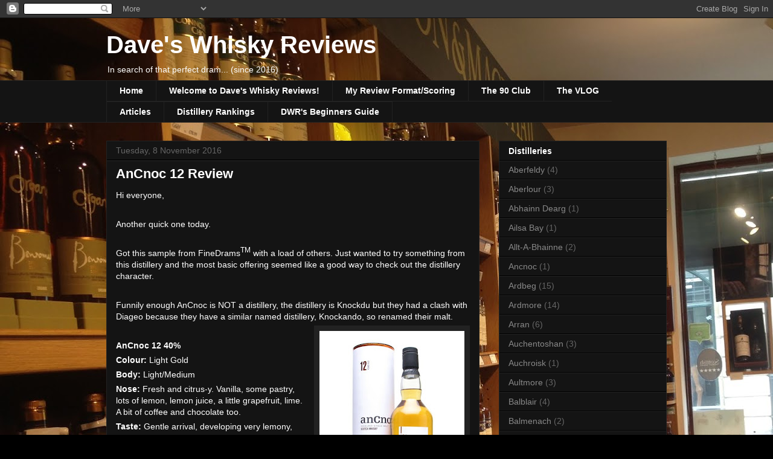

--- FILE ---
content_type: text/html; charset=UTF-8
request_url: http://www.daveswhiskyreviews.com/2016/11/ancnoc-12-review.html
body_size: 15552
content:
<!DOCTYPE html>
<html class='v2' dir='ltr' lang='en-GB'>
<head>
<link href='https://www.blogger.com/static/v1/widgets/335934321-css_bundle_v2.css' rel='stylesheet' type='text/css'/>
<meta content='width=1100' name='viewport'/>
<meta content='text/html; charset=UTF-8' http-equiv='Content-Type'/>
<meta content='blogger' name='generator'/>
<link href='http://www.daveswhiskyreviews.com/favicon.ico' rel='icon' type='image/x-icon'/>
<link href='http://www.daveswhiskyreviews.com/2016/11/ancnoc-12-review.html' rel='canonical'/>
<link rel="alternate" type="application/atom+xml" title="Dave&#39;s Whisky Reviews - Atom" href="http://www.daveswhiskyreviews.com/feeds/posts/default" />
<link rel="alternate" type="application/rss+xml" title="Dave&#39;s Whisky Reviews - RSS" href="http://www.daveswhiskyreviews.com/feeds/posts/default?alt=rss" />
<link rel="service.post" type="application/atom+xml" title="Dave&#39;s Whisky Reviews - Atom" href="https://www.blogger.com/feeds/3229336846417975377/posts/default" />

<link rel="alternate" type="application/atom+xml" title="Dave&#39;s Whisky Reviews - Atom" href="http://www.daveswhiskyreviews.com/feeds/6407272135073226113/comments/default" />
<!--Can't find substitution for tag [blog.ieCssRetrofitLinks]-->
<link href='https://blogger.googleusercontent.com/img/b/R29vZ2xl/AVvXsEgrkLk6w9aXs6sk3l4B0sH8mNhq1fJPtKRQPhyYEDHtzErCUdOs60iC8ERTBf95tCelB20Y-LeL8OKkJAVezhI9FWLE_qsVd5McsqmLazUpVydibSNBbozWCQK5sYSHmeOTRpUZY-QY7so/s320/ancob.12yo.jpg' rel='image_src'/>
<meta content='http://www.daveswhiskyreviews.com/2016/11/ancnoc-12-review.html' property='og:url'/>
<meta content='AnCnoc 12 Review' property='og:title'/>
<meta content=' Hi everyone,     Another quick one today.     Got this sample from FineDrams TM  with a load of others. Just wanted to try something from t...' property='og:description'/>
<meta content='https://blogger.googleusercontent.com/img/b/R29vZ2xl/AVvXsEgrkLk6w9aXs6sk3l4B0sH8mNhq1fJPtKRQPhyYEDHtzErCUdOs60iC8ERTBf95tCelB20Y-LeL8OKkJAVezhI9FWLE_qsVd5McsqmLazUpVydibSNBbozWCQK5sYSHmeOTRpUZY-QY7so/w1200-h630-p-k-no-nu/ancob.12yo.jpg' property='og:image'/>
<title>Dave's Whisky Reviews: AnCnoc 12 Review</title>
<style id='page-skin-1' type='text/css'><!--
/*
-----------------------------------------------
Blogger Template Style
Name:     Awesome Inc.
Designer: Tina Chen
URL:      tinachen.org
----------------------------------------------- */
/* Content
----------------------------------------------- */
body {
font: normal normal 13px Arial, Tahoma, Helvetica, FreeSans, sans-serif;
color: #ffffff;
background: #000000 url(http://1.bp.blogspot.com/-T82CKiA6CBM/V9kVtBf5noI/AAAAAAAAADY/eVHqeSFXTZoWWTFgOjATk05jNjjwi5caQCK4B/s0/IMG_1484.JPG) repeat scroll top left;
}
html body .content-outer {
min-width: 0;
max-width: 100%;
width: 100%;
}
a:link {
text-decoration: none;
color: #888888;
}
a:visited {
text-decoration: none;
color: #444444;
}
a:hover {
text-decoration: underline;
color: #cccccc;
}
.body-fauxcolumn-outer .cap-top {
position: absolute;
z-index: 1;
height: 276px;
width: 100%;
background: transparent none repeat-x scroll top left;
_background-image: none;
}
/* Columns
----------------------------------------------- */
.content-inner {
padding: 0;
}
.header-inner .section {
margin: 0 16px;
}
.tabs-inner .section {
margin: 0 16px;
}
.main-inner {
padding-top: 30px;
}
.main-inner .column-center-inner,
.main-inner .column-left-inner,
.main-inner .column-right-inner {
padding: 0 5px;
}
*+html body .main-inner .column-center-inner {
margin-top: -30px;
}
#layout .main-inner .column-center-inner {
margin-top: 0;
}
/* Header
----------------------------------------------- */
.header-outer {
margin: 0 0 0 0;
background: transparent none repeat scroll 0 0;
}
.Header h1 {
font: normal bold 40px Arial, Tahoma, Helvetica, FreeSans, sans-serif;
color: #ffffff;
text-shadow: 0 0 -1px #000000;
}
.Header h1 a {
color: #ffffff;
}
.Header .description {
font: normal normal 14px Arial, Tahoma, Helvetica, FreeSans, sans-serif;
color: #ffffff;
}
.header-inner .Header .titlewrapper,
.header-inner .Header .descriptionwrapper {
padding-left: 0;
padding-right: 0;
margin-bottom: 0;
}
.header-inner .Header .titlewrapper {
padding-top: 22px;
}
/* Tabs
----------------------------------------------- */
.tabs-outer {
overflow: hidden;
position: relative;
background: #141414 none repeat scroll 0 0;
}
#layout .tabs-outer {
overflow: visible;
}
.tabs-cap-top, .tabs-cap-bottom {
position: absolute;
width: 100%;
border-top: 1px solid #222222;
}
.tabs-cap-bottom {
bottom: 0;
}
.tabs-inner .widget li a {
display: inline-block;
margin: 0;
padding: .6em 1.5em;
font: normal bold 14px Arial, Tahoma, Helvetica, FreeSans, sans-serif;
color: #ffffff;
border-top: 1px solid #222222;
border-bottom: 1px solid #222222;
border-left: 1px solid #222222;
height: 16px;
line-height: 16px;
}
.tabs-inner .widget li:last-child a {
border-right: 1px solid #222222;
}
.tabs-inner .widget li.selected a, .tabs-inner .widget li a:hover {
background: #444444 none repeat-x scroll 0 -100px;
color: #ffffff;
}
/* Headings
----------------------------------------------- */
h2 {
font: normal bold 14px Arial, Tahoma, Helvetica, FreeSans, sans-serif;
color: #ffffff;
}
/* Widgets
----------------------------------------------- */
.main-inner .section {
margin: 0 27px;
padding: 0;
}
.main-inner .column-left-outer,
.main-inner .column-right-outer {
margin-top: 0;
}
#layout .main-inner .column-left-outer,
#layout .main-inner .column-right-outer {
margin-top: 0;
}
.main-inner .column-left-inner,
.main-inner .column-right-inner {
background: transparent none repeat 0 0;
-moz-box-shadow: 0 0 0 rgba(0, 0, 0, .2);
-webkit-box-shadow: 0 0 0 rgba(0, 0, 0, .2);
-goog-ms-box-shadow: 0 0 0 rgba(0, 0, 0, .2);
box-shadow: 0 0 0 rgba(0, 0, 0, .2);
-moz-border-radius: 0;
-webkit-border-radius: 0;
-goog-ms-border-radius: 0;
border-radius: 0;
}
#layout .main-inner .column-left-inner,
#layout .main-inner .column-right-inner {
margin-top: 0;
}
.sidebar .widget {
font: normal normal 14px Arial, Tahoma, Helvetica, FreeSans, sans-serif;
color: #ffffff;
}
.sidebar .widget a:link {
color: #888888;
}
.sidebar .widget a:visited {
color: #444444;
}
.sidebar .widget a:hover {
color: #cccccc;
}
.sidebar .widget h2 {
text-shadow: 0 0 -1px #000000;
}
.main-inner .widget {
background-color: #141414;
border: 1px solid #222222;
padding: 0 15px 15px;
margin: 20px -16px;
-moz-box-shadow: 0 0 0 rgba(0, 0, 0, .2);
-webkit-box-shadow: 0 0 0 rgba(0, 0, 0, .2);
-goog-ms-box-shadow: 0 0 0 rgba(0, 0, 0, .2);
box-shadow: 0 0 0 rgba(0, 0, 0, .2);
-moz-border-radius: 0;
-webkit-border-radius: 0;
-goog-ms-border-radius: 0;
border-radius: 0;
}
.main-inner .widget h2 {
margin: 0 -15px;
padding: .6em 15px .5em;
border-bottom: 1px solid #000000;
}
.footer-inner .widget h2 {
padding: 0 0 .4em;
border-bottom: 1px solid #000000;
}
.main-inner .widget h2 + div, .footer-inner .widget h2 + div {
border-top: 1px solid #222222;
padding-top: 8px;
}
.main-inner .widget .widget-content {
margin: 0 -15px;
padding: 7px 15px 0;
}
.main-inner .widget ul, .main-inner .widget #ArchiveList ul.flat {
margin: -8px -15px 0;
padding: 0;
list-style: none;
}
.main-inner .widget #ArchiveList {
margin: -8px 0 0;
}
.main-inner .widget ul li, .main-inner .widget #ArchiveList ul.flat li {
padding: .5em 15px;
text-indent: 0;
color: #666666;
border-top: 1px solid #222222;
border-bottom: 1px solid #000000;
}
.main-inner .widget #ArchiveList ul li {
padding-top: .25em;
padding-bottom: .25em;
}
.main-inner .widget ul li:first-child, .main-inner .widget #ArchiveList ul.flat li:first-child {
border-top: none;
}
.main-inner .widget ul li:last-child, .main-inner .widget #ArchiveList ul.flat li:last-child {
border-bottom: none;
}
.post-body {
position: relative;
}
.main-inner .widget .post-body ul {
padding: 0 2.5em;
margin: .5em 0;
list-style: disc;
}
.main-inner .widget .post-body ul li {
padding: 0.25em 0;
margin-bottom: .25em;
color: #ffffff;
border: none;
}
.footer-inner .widget ul {
padding: 0;
list-style: none;
}
.widget .zippy {
color: #666666;
}
/* Posts
----------------------------------------------- */
body .main-inner .Blog {
padding: 0;
margin-bottom: 1em;
background-color: transparent;
border: none;
-moz-box-shadow: 0 0 0 rgba(0, 0, 0, 0);
-webkit-box-shadow: 0 0 0 rgba(0, 0, 0, 0);
-goog-ms-box-shadow: 0 0 0 rgba(0, 0, 0, 0);
box-shadow: 0 0 0 rgba(0, 0, 0, 0);
}
.main-inner .section:last-child .Blog:last-child {
padding: 0;
margin-bottom: 1em;
}
.main-inner .widget h2.date-header {
margin: 0 -15px 1px;
padding: 0 0 0 0;
font: normal normal 14px Arial, Tahoma, Helvetica, FreeSans, sans-serif;
color: #666666;
background: transparent none no-repeat scroll top left;
border-top: 0 solid #222222;
border-bottom: 1px solid #000000;
-moz-border-radius-topleft: 0;
-moz-border-radius-topright: 0;
-webkit-border-top-left-radius: 0;
-webkit-border-top-right-radius: 0;
border-top-left-radius: 0;
border-top-right-radius: 0;
position: static;
bottom: 100%;
right: 15px;
text-shadow: 0 0 -1px #000000;
}
.main-inner .widget h2.date-header span {
font: normal normal 14px Arial, Tahoma, Helvetica, FreeSans, sans-serif;
display: block;
padding: .5em 15px;
border-left: 0 solid #222222;
border-right: 0 solid #222222;
}
.date-outer {
position: relative;
margin: 30px 0 20px;
padding: 0 15px;
background-color: #141414;
border: 1px solid #222222;
-moz-box-shadow: 0 0 0 rgba(0, 0, 0, .2);
-webkit-box-shadow: 0 0 0 rgba(0, 0, 0, .2);
-goog-ms-box-shadow: 0 0 0 rgba(0, 0, 0, .2);
box-shadow: 0 0 0 rgba(0, 0, 0, .2);
-moz-border-radius: 0;
-webkit-border-radius: 0;
-goog-ms-border-radius: 0;
border-radius: 0;
}
.date-outer:first-child {
margin-top: 0;
}
.date-outer:last-child {
margin-bottom: 20px;
-moz-border-radius-bottomleft: 0;
-moz-border-radius-bottomright: 0;
-webkit-border-bottom-left-radius: 0;
-webkit-border-bottom-right-radius: 0;
-goog-ms-border-bottom-left-radius: 0;
-goog-ms-border-bottom-right-radius: 0;
border-bottom-left-radius: 0;
border-bottom-right-radius: 0;
}
.date-posts {
margin: 0 -15px;
padding: 0 15px;
clear: both;
}
.post-outer, .inline-ad {
border-top: 1px solid #222222;
margin: 0 -15px;
padding: 15px 15px;
}
.post-outer {
padding-bottom: 10px;
}
.post-outer:first-child {
padding-top: 0;
border-top: none;
}
.post-outer:last-child, .inline-ad:last-child {
border-bottom: none;
}
.post-body {
position: relative;
}
.post-body img {
padding: 8px;
background: #222222;
border: 1px solid transparent;
-moz-box-shadow: 0 0 0 rgba(0, 0, 0, .2);
-webkit-box-shadow: 0 0 0 rgba(0, 0, 0, .2);
box-shadow: 0 0 0 rgba(0, 0, 0, .2);
-moz-border-radius: 0;
-webkit-border-radius: 0;
border-radius: 0;
}
h3.post-title, h4 {
font: normal bold 22px Arial, Tahoma, Helvetica, FreeSans, sans-serif;
color: #ffffff;
}
h3.post-title a {
font: normal bold 22px Arial, Tahoma, Helvetica, FreeSans, sans-serif;
color: #ffffff;
}
h3.post-title a:hover {
color: #cccccc;
text-decoration: underline;
}
.post-header {
margin: 0 0 1em;
}
.post-body {
line-height: 1.4;
}
.post-outer h2 {
color: #ffffff;
}
.post-footer {
margin: 1.5em 0 0;
}
#blog-pager {
padding: 15px;
font-size: 120%;
background-color: #141414;
border: 1px solid #222222;
-moz-box-shadow: 0 0 0 rgba(0, 0, 0, .2);
-webkit-box-shadow: 0 0 0 rgba(0, 0, 0, .2);
-goog-ms-box-shadow: 0 0 0 rgba(0, 0, 0, .2);
box-shadow: 0 0 0 rgba(0, 0, 0, .2);
-moz-border-radius: 0;
-webkit-border-radius: 0;
-goog-ms-border-radius: 0;
border-radius: 0;
-moz-border-radius-topleft: 0;
-moz-border-radius-topright: 0;
-webkit-border-top-left-radius: 0;
-webkit-border-top-right-radius: 0;
-goog-ms-border-top-left-radius: 0;
-goog-ms-border-top-right-radius: 0;
border-top-left-radius: 0;
border-top-right-radius-topright: 0;
margin-top: 1em;
}
.blog-feeds, .post-feeds {
margin: 1em 0;
text-align: center;
color: #ffffff;
}
.blog-feeds a, .post-feeds a {
color: #888888;
}
.blog-feeds a:visited, .post-feeds a:visited {
color: #444444;
}
.blog-feeds a:hover, .post-feeds a:hover {
color: #cccccc;
}
.post-outer .comments {
margin-top: 2em;
}
/* Comments
----------------------------------------------- */
.comments .comments-content .icon.blog-author {
background-repeat: no-repeat;
background-image: url([data-uri]);
}
.comments .comments-content .loadmore a {
border-top: 1px solid #222222;
border-bottom: 1px solid #222222;
}
.comments .continue {
border-top: 2px solid #222222;
}
/* Footer
----------------------------------------------- */
.footer-outer {
margin: -0 0 -1px;
padding: 0 0 0;
color: #ffffff;
overflow: hidden;
}
.footer-fauxborder-left {
border-top: 1px solid #222222;
background: #141414 none repeat scroll 0 0;
-moz-box-shadow: 0 0 0 rgba(0, 0, 0, .2);
-webkit-box-shadow: 0 0 0 rgba(0, 0, 0, .2);
-goog-ms-box-shadow: 0 0 0 rgba(0, 0, 0, .2);
box-shadow: 0 0 0 rgba(0, 0, 0, .2);
margin: 0 -0;
}
/* Mobile
----------------------------------------------- */
body.mobile {
background-size: auto;
}
.mobile .body-fauxcolumn-outer {
background: transparent none repeat scroll top left;
}
*+html body.mobile .main-inner .column-center-inner {
margin-top: 0;
}
.mobile .main-inner .widget {
padding: 0 0 15px;
}
.mobile .main-inner .widget h2 + div,
.mobile .footer-inner .widget h2 + div {
border-top: none;
padding-top: 0;
}
.mobile .footer-inner .widget h2 {
padding: 0.5em 0;
border-bottom: none;
}
.mobile .main-inner .widget .widget-content {
margin: 0;
padding: 7px 0 0;
}
.mobile .main-inner .widget ul,
.mobile .main-inner .widget #ArchiveList ul.flat {
margin: 0 -15px 0;
}
.mobile .main-inner .widget h2.date-header {
right: 0;
}
.mobile .date-header span {
padding: 0.4em 0;
}
.mobile .date-outer:first-child {
margin-bottom: 0;
border: 1px solid #222222;
-moz-border-radius-topleft: 0;
-moz-border-radius-topright: 0;
-webkit-border-top-left-radius: 0;
-webkit-border-top-right-radius: 0;
-goog-ms-border-top-left-radius: 0;
-goog-ms-border-top-right-radius: 0;
border-top-left-radius: 0;
border-top-right-radius: 0;
}
.mobile .date-outer {
border-color: #222222;
border-width: 0 1px 1px;
}
.mobile .date-outer:last-child {
margin-bottom: 0;
}
.mobile .main-inner {
padding: 0;
}
.mobile .header-inner .section {
margin: 0;
}
.mobile .post-outer, .mobile .inline-ad {
padding: 5px 0;
}
.mobile .tabs-inner .section {
margin: 0 10px;
}
.mobile .main-inner .widget h2 {
margin: 0;
padding: 0;
}
.mobile .main-inner .widget h2.date-header span {
padding: 0;
}
.mobile .main-inner .widget .widget-content {
margin: 0;
padding: 7px 0 0;
}
.mobile #blog-pager {
border: 1px solid transparent;
background: #141414 none repeat scroll 0 0;
}
.mobile .main-inner .column-left-inner,
.mobile .main-inner .column-right-inner {
background: transparent none repeat 0 0;
-moz-box-shadow: none;
-webkit-box-shadow: none;
-goog-ms-box-shadow: none;
box-shadow: none;
}
.mobile .date-posts {
margin: 0;
padding: 0;
}
.mobile .footer-fauxborder-left {
margin: 0;
border-top: inherit;
}
.mobile .main-inner .section:last-child .Blog:last-child {
margin-bottom: 0;
}
.mobile-index-contents {
color: #ffffff;
}
.mobile .mobile-link-button {
background: #888888 none repeat scroll 0 0;
}
.mobile-link-button a:link, .mobile-link-button a:visited {
color: #ffffff;
}
.mobile .tabs-inner .PageList .widget-content {
background: transparent;
border-top: 1px solid;
border-color: #222222;
color: #ffffff;
}
.mobile .tabs-inner .PageList .widget-content .pagelist-arrow {
border-left: 1px solid #222222;
}

--></style>
<style id='template-skin-1' type='text/css'><!--
body {
min-width: 960px;
}
.content-outer, .content-fauxcolumn-outer, .region-inner {
min-width: 960px;
max-width: 960px;
_width: 960px;
}
.main-inner .columns {
padding-left: 0px;
padding-right: 310px;
}
.main-inner .fauxcolumn-center-outer {
left: 0px;
right: 310px;
/* IE6 does not respect left and right together */
_width: expression(this.parentNode.offsetWidth -
parseInt("0px") -
parseInt("310px") + 'px');
}
.main-inner .fauxcolumn-left-outer {
width: 0px;
}
.main-inner .fauxcolumn-right-outer {
width: 310px;
}
.main-inner .column-left-outer {
width: 0px;
right: 100%;
margin-left: -0px;
}
.main-inner .column-right-outer {
width: 310px;
margin-right: -310px;
}
#layout {
min-width: 0;
}
#layout .content-outer {
min-width: 0;
width: 800px;
}
#layout .region-inner {
min-width: 0;
width: auto;
}
body#layout div.add_widget {
padding: 8px;
}
body#layout div.add_widget a {
margin-left: 32px;
}
--></style>
<style>
    body {background-image:url(http\:\/\/1.bp.blogspot.com\/-T82CKiA6CBM\/V9kVtBf5noI\/AAAAAAAAADY\/eVHqeSFXTZoWWTFgOjATk05jNjjwi5caQCK4B\/s0\/IMG_1484.JPG);}
    
@media (max-width: 200px) { body {background-image:url(http\:\/\/1.bp.blogspot.com\/-T82CKiA6CBM\/V9kVtBf5noI\/AAAAAAAAADY\/eVHqeSFXTZoWWTFgOjATk05jNjjwi5caQCK4B\/w200\/IMG_1484.JPG);}}
@media (max-width: 400px) and (min-width: 201px) { body {background-image:url(http\:\/\/1.bp.blogspot.com\/-T82CKiA6CBM\/V9kVtBf5noI\/AAAAAAAAADY\/eVHqeSFXTZoWWTFgOjATk05jNjjwi5caQCK4B\/w400\/IMG_1484.JPG);}}
@media (max-width: 800px) and (min-width: 401px) { body {background-image:url(http\:\/\/1.bp.blogspot.com\/-T82CKiA6CBM\/V9kVtBf5noI\/AAAAAAAAADY\/eVHqeSFXTZoWWTFgOjATk05jNjjwi5caQCK4B\/w800\/IMG_1484.JPG);}}
@media (max-width: 1200px) and (min-width: 801px) { body {background-image:url(http\:\/\/1.bp.blogspot.com\/-T82CKiA6CBM\/V9kVtBf5noI\/AAAAAAAAADY\/eVHqeSFXTZoWWTFgOjATk05jNjjwi5caQCK4B\/w1200\/IMG_1484.JPG);}}
/* Last tag covers anything over one higher than the previous max-size cap. */
@media (min-width: 1201px) { body {background-image:url(http\:\/\/1.bp.blogspot.com\/-T82CKiA6CBM\/V9kVtBf5noI\/AAAAAAAAADY\/eVHqeSFXTZoWWTFgOjATk05jNjjwi5caQCK4B\/w1600\/IMG_1484.JPG);}}
  </style>
<link href='https://www.blogger.com/dyn-css/authorization.css?targetBlogID=3229336846417975377&amp;zx=1801e85e-cfde-4a29-917d-63e27038c582' media='none' onload='if(media!=&#39;all&#39;)media=&#39;all&#39;' rel='stylesheet'/><noscript><link href='https://www.blogger.com/dyn-css/authorization.css?targetBlogID=3229336846417975377&amp;zx=1801e85e-cfde-4a29-917d-63e27038c582' rel='stylesheet'/></noscript>
<meta name='google-adsense-platform-account' content='ca-host-pub-1556223355139109'/>
<meta name='google-adsense-platform-domain' content='blogspot.com'/>

<!-- data-ad-client=ca-pub-2123952893203818 -->

</head>
<body class='loading variant-dark'>
<div class='navbar section' id='navbar' name='Navbar'><div class='widget Navbar' data-version='1' id='Navbar1'><script type="text/javascript">
    function setAttributeOnload(object, attribute, val) {
      if(window.addEventListener) {
        window.addEventListener('load',
          function(){ object[attribute] = val; }, false);
      } else {
        window.attachEvent('onload', function(){ object[attribute] = val; });
      }
    }
  </script>
<div id="navbar-iframe-container"></div>
<script type="text/javascript" src="https://apis.google.com/js/platform.js"></script>
<script type="text/javascript">
      gapi.load("gapi.iframes:gapi.iframes.style.bubble", function() {
        if (gapi.iframes && gapi.iframes.getContext) {
          gapi.iframes.getContext().openChild({
              url: 'https://www.blogger.com/navbar/3229336846417975377?po\x3d6407272135073226113\x26origin\x3dhttp://www.daveswhiskyreviews.com',
              where: document.getElementById("navbar-iframe-container"),
              id: "navbar-iframe"
          });
        }
      });
    </script><script type="text/javascript">
(function() {
var script = document.createElement('script');
script.type = 'text/javascript';
script.src = '//pagead2.googlesyndication.com/pagead/js/google_top_exp.js';
var head = document.getElementsByTagName('head')[0];
if (head) {
head.appendChild(script);
}})();
</script>
</div></div>
<div class='body-fauxcolumns'>
<div class='fauxcolumn-outer body-fauxcolumn-outer'>
<div class='cap-top'>
<div class='cap-left'></div>
<div class='cap-right'></div>
</div>
<div class='fauxborder-left'>
<div class='fauxborder-right'></div>
<div class='fauxcolumn-inner'>
</div>
</div>
<div class='cap-bottom'>
<div class='cap-left'></div>
<div class='cap-right'></div>
</div>
</div>
</div>
<div class='content'>
<div class='content-fauxcolumns'>
<div class='fauxcolumn-outer content-fauxcolumn-outer'>
<div class='cap-top'>
<div class='cap-left'></div>
<div class='cap-right'></div>
</div>
<div class='fauxborder-left'>
<div class='fauxborder-right'></div>
<div class='fauxcolumn-inner'>
</div>
</div>
<div class='cap-bottom'>
<div class='cap-left'></div>
<div class='cap-right'></div>
</div>
</div>
</div>
<div class='content-outer'>
<div class='content-cap-top cap-top'>
<div class='cap-left'></div>
<div class='cap-right'></div>
</div>
<div class='fauxborder-left content-fauxborder-left'>
<div class='fauxborder-right content-fauxborder-right'></div>
<div class='content-inner'>
<header>
<div class='header-outer'>
<div class='header-cap-top cap-top'>
<div class='cap-left'></div>
<div class='cap-right'></div>
</div>
<div class='fauxborder-left header-fauxborder-left'>
<div class='fauxborder-right header-fauxborder-right'></div>
<div class='region-inner header-inner'>
<div class='header section' id='header' name='Header'><div class='widget Header' data-version='1' id='Header1'>
<div id='header-inner'>
<div class='titlewrapper'>
<h1 class='title'>
<a href='http://www.daveswhiskyreviews.com/'>
Dave's Whisky Reviews
</a>
</h1>
</div>
<div class='descriptionwrapper'>
<p class='description'><span>In search of that perfect dram...  
        (since 2016)</span></p>
</div>
</div>
</div></div>
</div>
</div>
<div class='header-cap-bottom cap-bottom'>
<div class='cap-left'></div>
<div class='cap-right'></div>
</div>
</div>
</header>
<div class='tabs-outer'>
<div class='tabs-cap-top cap-top'>
<div class='cap-left'></div>
<div class='cap-right'></div>
</div>
<div class='fauxborder-left tabs-fauxborder-left'>
<div class='fauxborder-right tabs-fauxborder-right'></div>
<div class='region-inner tabs-inner'>
<div class='tabs section' id='crosscol' name='Cross-column'><div class='widget PageList' data-version='1' id='PageList1'>
<h2>Pages</h2>
<div class='widget-content'>
<ul>
<li>
<a href='http://www.daveswhiskyreviews.com/'>Home</a>
</li>
<li>
<a href='http://www.daveswhiskyreviews.com/p/welcome-to-daves-whisky-reviews_20.html'>Welcome to Dave's Whisky Reviews!</a>
</li>
<li>
<a href='http://www.daveswhiskyreviews.com/p/my-review-formatscoring.html'>My Review Format/Scoring</a>
</li>
<li>
<a href='http://www.daveswhiskyreviews.com/p/the-90-club_2.html'>The 90 Club</a>
</li>
<li>
<a href='http://www.daveswhiskyreviews.com/p/the-vlog.html'>The VLOG</a>
</li>
<li>
<a href='http://www.daveswhiskyreviews.com/p/articles.html'>Articles</a>
</li>
<li>
<a href='http://www.daveswhiskyreviews.com/p/distillery-rankings.html'>Distillery Rankings</a>
</li>
<li>
<a href='http://www.daveswhiskyreviews.com/p/dwrs-beginners-guide.html'>DWR&#39;s Beginners Guide</a>
</li>
</ul>
<div class='clear'></div>
</div>
</div></div>
<div class='tabs no-items section' id='crosscol-overflow' name='Cross-Column 2'></div>
</div>
</div>
<div class='tabs-cap-bottom cap-bottom'>
<div class='cap-left'></div>
<div class='cap-right'></div>
</div>
</div>
<div class='main-outer'>
<div class='main-cap-top cap-top'>
<div class='cap-left'></div>
<div class='cap-right'></div>
</div>
<div class='fauxborder-left main-fauxborder-left'>
<div class='fauxborder-right main-fauxborder-right'></div>
<div class='region-inner main-inner'>
<div class='columns fauxcolumns'>
<div class='fauxcolumn-outer fauxcolumn-center-outer'>
<div class='cap-top'>
<div class='cap-left'></div>
<div class='cap-right'></div>
</div>
<div class='fauxborder-left'>
<div class='fauxborder-right'></div>
<div class='fauxcolumn-inner'>
</div>
</div>
<div class='cap-bottom'>
<div class='cap-left'></div>
<div class='cap-right'></div>
</div>
</div>
<div class='fauxcolumn-outer fauxcolumn-left-outer'>
<div class='cap-top'>
<div class='cap-left'></div>
<div class='cap-right'></div>
</div>
<div class='fauxborder-left'>
<div class='fauxborder-right'></div>
<div class='fauxcolumn-inner'>
</div>
</div>
<div class='cap-bottom'>
<div class='cap-left'></div>
<div class='cap-right'></div>
</div>
</div>
<div class='fauxcolumn-outer fauxcolumn-right-outer'>
<div class='cap-top'>
<div class='cap-left'></div>
<div class='cap-right'></div>
</div>
<div class='fauxborder-left'>
<div class='fauxborder-right'></div>
<div class='fauxcolumn-inner'>
</div>
</div>
<div class='cap-bottom'>
<div class='cap-left'></div>
<div class='cap-right'></div>
</div>
</div>
<!-- corrects IE6 width calculation -->
<div class='columns-inner'>
<div class='column-center-outer'>
<div class='column-center-inner'>
<div class='main section' id='main' name='Main'><div class='widget Blog' data-version='1' id='Blog1'>
<div class='blog-posts hfeed'>

          <div class="date-outer">
        
<h2 class='date-header'><span>Tuesday, 8 November 2016</span></h2>

          <div class="date-posts">
        
<div class='post-outer'>
<div class='post hentry uncustomized-post-template' itemprop='blogPost' itemscope='itemscope' itemtype='http://schema.org/BlogPosting'>
<meta content='https://blogger.googleusercontent.com/img/b/R29vZ2xl/AVvXsEgrkLk6w9aXs6sk3l4B0sH8mNhq1fJPtKRQPhyYEDHtzErCUdOs60iC8ERTBf95tCelB20Y-LeL8OKkJAVezhI9FWLE_qsVd5McsqmLazUpVydibSNBbozWCQK5sYSHmeOTRpUZY-QY7so/s320/ancob.12yo.jpg' itemprop='image_url'/>
<meta content='3229336846417975377' itemprop='blogId'/>
<meta content='6407272135073226113' itemprop='postId'/>
<a name='6407272135073226113'></a>
<h3 class='post-title entry-title' itemprop='name'>
AnCnoc 12 Review
</h3>
<div class='post-header'>
<div class='post-header-line-1'></div>
</div>
<div class='post-body entry-content' id='post-body-6407272135073226113' itemprop='description articleBody'>
<div style="font-family: verdana, arial, helvetica, sans-serif; font-size: 14px; line-height: 1.42857em; margin-bottom: 0.357143em; padding: 0px;">
<span style="color: white;">Hi everyone,</span></div>
<div style="font-family: verdana, arial, helvetica, sans-serif; font-size: 14px; line-height: 1.42857em; margin-bottom: 0.357143em; padding: 0px;">
<span style="color: white;"><br /></span></div>
<div style="font-family: verdana, arial, helvetica, sans-serif; font-size: 14px; line-height: 1.42857em; margin-bottom: 0.357143em; padding: 0px;">
<span style="color: white;">Another quick one today.</span></div>
<div style="font-family: verdana, arial, helvetica, sans-serif; font-size: 14px; line-height: 1.42857em; margin-bottom: 0.357143em; padding: 0px;">
<span style="color: white;"><br /></span></div>
<div style="font-family: verdana, arial, helvetica, sans-serif; font-size: 14px; line-height: 1.42857em; margin-bottom: 0.357143em; padding: 0px;">
<span style="color: white;">Got this sample from FineDrams<sup style="font-size: 0.86em; line-height: 0; margin: 0px;">TM</sup>&nbsp;with a load of others. Just wanted to try something from this distillery and the most basic offering seemed like a good way to check out the distillery character.</span></div>
<div style="font-family: verdana, arial, helvetica, sans-serif; font-size: 14px; line-height: 1.42857em; margin-bottom: 0.357143em; padding: 0px;">
<span style="color: white;"><br /></span></div>
<div style="font-family: verdana, arial, helvetica, sans-serif; font-size: 14px; line-height: 1.42857em; margin-bottom: 0.357143em; padding: 0px;">
<span style="color: white;">Funnily enough AnCnoc is NOT a distillery, the distillery is Knockdu but they had a clash with Diageo because they have a similar named distillery, Knockando, so renamed their malt.</span></div>
<div style="font-family: verdana, arial, helvetica, sans-serif; font-size: 14px; line-height: 1.42857em; margin-bottom: 0.357143em; padding: 0px;">
<div class="separator" style="clear: both; text-align: center;">
<a href="https://www.thewhiskyexchange.com/p/178/ancnoc-12-year-old" style="clear: right; float: right; margin-bottom: 1em; margin-left: 1em;"><span style="color: white;"><img border="0" height="320" src="https://blogger.googleusercontent.com/img/b/R29vZ2xl/AVvXsEgrkLk6w9aXs6sk3l4B0sH8mNhq1fJPtKRQPhyYEDHtzErCUdOs60iC8ERTBf95tCelB20Y-LeL8OKkJAVezhI9FWLE_qsVd5McsqmLazUpVydibSNBbozWCQK5sYSHmeOTRpUZY-QY7so/s320/ancob.12yo.jpg" width="240" /></span></a></div>
<span style="color: white;"><br /></span></div>
<div style="font-family: verdana, arial, helvetica, sans-serif; font-size: 14px; line-height: 1.42857em; margin-bottom: 0.357143em; margin-top: 0.357143em; padding: 0px;">
<span style="color: white; font-style: inherit; font-weight: 600; margin: 0px;">AnCnoc 12 40%</span></div>
<div style="font-family: verdana, arial, helvetica, sans-serif; font-size: 14px; line-height: 1.42857em; margin-bottom: 0.357143em; margin-top: 0.357143em; padding: 0px;">
<span style="color: white;"><span style="font-style: inherit; font-weight: 600; margin: 0px;">Colour:</span>&nbsp;Light Gold</span></div>
<div style="font-family: verdana, arial, helvetica, sans-serif; font-size: 14px; line-height: 1.42857em; margin-bottom: 0.357143em; margin-top: 0.357143em; padding: 0px;">
<span style="color: white;"><span style="font-style: inherit; font-weight: 600; margin: 0px;">Body:</span>&nbsp;Light/Medium</span></div>
<div style="font-family: verdana, arial, helvetica, sans-serif; font-size: 14px; line-height: 1.42857em; margin-bottom: 0.357143em; margin-top: 0.357143em; padding: 0px;">
<span style="color: white;"><span style="font-style: inherit; font-weight: 600; margin: 0px;">Nose:</span>&nbsp;Fresh and citrus-y. Vanilla, some pastry, lots of lemon, lemon juice, a little grapefruit, lime. A bit of coffee and chocolate too.</span></div>
<div style="font-family: verdana, arial, helvetica, sans-serif; font-size: 14px; line-height: 1.42857em; margin-bottom: 0.357143em; margin-top: 0.357143em; padding: 0px;">
<span style="color: white;"><span style="font-style: inherit; font-weight: 600; margin: 0px;">Taste:</span>&nbsp;Gentle arrival, developing very lemony, lemon juice, lemon zest, then some pastry and vanilla, some ginger spice and white pepper (A little youth?), a little oak with chocolate and coffee into the finish.</span></div>
<div style="font-family: verdana, arial, helvetica, sans-serif; font-size: 14px; line-height: 1.42857em; margin-bottom: 0.357143em; margin-top: 0.357143em; padding: 0px;">
<span style="color: white;"><span style="font-style: inherit; font-weight: 600; margin: 0px;">Finish:</span>&nbsp;Medium length. Oak, ginger and white pepper with a little coffee.</span></div>
<div style="font-family: verdana, arial, helvetica, sans-serif; font-size: 14px; line-height: 1.42857em; margin-bottom: 0.357143em; margin-top: 0.357143em; padding: 0px;">
<span style="color: white;">I found this to be pretty average I&#8217;m afraid. I&#8217;d like to try older versions at a higher strength though.</span></div>
<div style="font-family: verdana, arial, helvetica, sans-serif; font-size: 14px; line-height: 1.42857em; margin-top: 0.357143em; padding: 0px;">
<span style="color: white; font-style: inherit; font-weight: 600; margin: 0px;">65/100</span><br />
<span style="color: white; font-style: inherit; margin: 0px;"><br /></span>
<span style="color: white; font-style: inherit; margin: 0px;">Review #124</span></div>
<div style='clear: both;'></div>
</div>
<div class='post-footer'>
<div class='post-footer-line post-footer-line-1'>
<span class='post-author vcard'>
Posted by
<span class='fn' itemprop='author' itemscope='itemscope' itemtype='http://schema.org/Person'>
<meta content='https://www.blogger.com/profile/08393341155679438700' itemprop='url'/>
<a class='g-profile' href='https://www.blogger.com/profile/08393341155679438700' rel='author' title='author profile'>
<span itemprop='name'>David Cover</span>
</a>
</span>
</span>
<span class='post-timestamp'>
at
<meta content='http://www.daveswhiskyreviews.com/2016/11/ancnoc-12-review.html' itemprop='url'/>
<a class='timestamp-link' href='http://www.daveswhiskyreviews.com/2016/11/ancnoc-12-review.html' rel='bookmark' title='permanent link'><abbr class='published' itemprop='datePublished' title='2016-11-08T05:01:00-08:00'>05:01</abbr></a>
</span>
<span class='post-comment-link'>
</span>
<span class='post-icons'>
<span class='item-control blog-admin pid-1065262716'>
<a href='https://www.blogger.com/post-edit.g?blogID=3229336846417975377&postID=6407272135073226113&from=pencil' title='Edit Post'>
<img alt='' class='icon-action' height='18' src='https://resources.blogblog.com/img/icon18_edit_allbkg.gif' width='18'/>
</a>
</span>
</span>
<div class='post-share-buttons goog-inline-block'>
<a class='goog-inline-block share-button sb-email' href='https://www.blogger.com/share-post.g?blogID=3229336846417975377&postID=6407272135073226113&target=email' target='_blank' title='Email This'><span class='share-button-link-text'>Email This</span></a><a class='goog-inline-block share-button sb-blog' href='https://www.blogger.com/share-post.g?blogID=3229336846417975377&postID=6407272135073226113&target=blog' onclick='window.open(this.href, "_blank", "height=270,width=475"); return false;' target='_blank' title='BlogThis!'><span class='share-button-link-text'>BlogThis!</span></a><a class='goog-inline-block share-button sb-twitter' href='https://www.blogger.com/share-post.g?blogID=3229336846417975377&postID=6407272135073226113&target=twitter' target='_blank' title='Share to X'><span class='share-button-link-text'>Share to X</span></a><a class='goog-inline-block share-button sb-facebook' href='https://www.blogger.com/share-post.g?blogID=3229336846417975377&postID=6407272135073226113&target=facebook' onclick='window.open(this.href, "_blank", "height=430,width=640"); return false;' target='_blank' title='Share to Facebook'><span class='share-button-link-text'>Share to Facebook</span></a><a class='goog-inline-block share-button sb-pinterest' href='https://www.blogger.com/share-post.g?blogID=3229336846417975377&postID=6407272135073226113&target=pinterest' target='_blank' title='Share to Pinterest'><span class='share-button-link-text'>Share to Pinterest</span></a>
</div>
</div>
<div class='post-footer-line post-footer-line-2'>
<span class='post-labels'>
Labels:
<a href='http://www.daveswhiskyreviews.com/search/label/12' rel='tag'>12</a>,
<a href='http://www.daveswhiskyreviews.com/search/label/Ancnoc' rel='tag'>Ancnoc</a>,
<a href='http://www.daveswhiskyreviews.com/search/label/Knockdu' rel='tag'>Knockdu</a>,
<a href='http://www.daveswhiskyreviews.com/search/label/Review' rel='tag'>Review</a>,
<a href='http://www.daveswhiskyreviews.com/search/label/Single%20Malt' rel='tag'>Single Malt</a>
</span>
</div>
<div class='post-footer-line post-footer-line-3'>
<span class='post-location'>
</span>
</div>
</div>
</div>
<div class='comments' id='comments'>
<a name='comments'></a>
<h4>No comments:</h4>
<div id='Blog1_comments-block-wrapper'>
<dl class='avatar-comment-indent' id='comments-block'>
</dl>
</div>
<p class='comment-footer'>
<div class='comment-form'>
<a name='comment-form'></a>
<h4 id='comment-post-message'>Post a Comment</h4>
<p>
</p>
<a href='https://www.blogger.com/comment/frame/3229336846417975377?po=6407272135073226113&hl=en-GB&saa=85391&origin=http://www.daveswhiskyreviews.com' id='comment-editor-src'></a>
<iframe allowtransparency='true' class='blogger-iframe-colorize blogger-comment-from-post' frameborder='0' height='410px' id='comment-editor' name='comment-editor' src='' width='100%'></iframe>
<script src='https://www.blogger.com/static/v1/jsbin/2830521187-comment_from_post_iframe.js' type='text/javascript'></script>
<script type='text/javascript'>
      BLOG_CMT_createIframe('https://www.blogger.com/rpc_relay.html');
    </script>
</div>
</p>
</div>
</div>

        </div></div>
      
</div>
<div class='blog-pager' id='blog-pager'>
<span id='blog-pager-newer-link'>
<a class='blog-pager-newer-link' href='http://www.daveswhiskyreviews.com/2016/11/no-pain-no-grain-5-grain-whisky.html' id='Blog1_blog-pager-newer-link' title='Newer Post'>Newer Post</a>
</span>
<span id='blog-pager-older-link'>
<a class='blog-pager-older-link' href='http://www.daveswhiskyreviews.com/2016/11/the-one-sherry-finish-review.html' id='Blog1_blog-pager-older-link' title='Older Post'>Older Post</a>
</span>
<a class='home-link' href='http://www.daveswhiskyreviews.com/'>Home</a>
</div>
<div class='clear'></div>
<div class='post-feeds'>
<div class='feed-links'>
Subscribe to:
<a class='feed-link' href='http://www.daveswhiskyreviews.com/feeds/6407272135073226113/comments/default' target='_blank' type='application/atom+xml'>Post Comments (Atom)</a>
</div>
</div>
</div><div class='widget HTML' data-version='1' id='HTML2'>
<h2 class='title'>VLOG</h2>
<div class='widget-content'>
<iframe width="560" height="315" src="https://www.youtube.com/embed/9wlVKGqHjK4" frameborder="0" gesture="media" allow="encrypted-media" allowfullscreen></iframe>
</div>
<div class='clear'></div>
</div></div>
</div>
</div>
<div class='column-left-outer'>
<div class='column-left-inner'>
<aside>
</aside>
</div>
</div>
<div class='column-right-outer'>
<div class='column-right-inner'>
<aside>
<div class='sidebar section' id='sidebar-right-1'><div class='widget Label' data-version='1' id='Label1'>
<h2>Distilleries</h2>
<div class='widget-content list-label-widget-content'>
<ul>
<li>
<a dir='ltr' href='http://www.daveswhiskyreviews.com/search/label/Aberfeldy'>Aberfeldy</a>
<span dir='ltr'>(4)</span>
</li>
<li>
<a dir='ltr' href='http://www.daveswhiskyreviews.com/search/label/Aberlour'>Aberlour</a>
<span dir='ltr'>(3)</span>
</li>
<li>
<a dir='ltr' href='http://www.daveswhiskyreviews.com/search/label/Abhainn%20Dearg'>Abhainn Dearg</a>
<span dir='ltr'>(1)</span>
</li>
<li>
<a dir='ltr' href='http://www.daveswhiskyreviews.com/search/label/Ailsa%20Bay'>Ailsa Bay</a>
<span dir='ltr'>(1)</span>
</li>
<li>
<a dir='ltr' href='http://www.daveswhiskyreviews.com/search/label/Allt-A-Bhainne'>Allt-A-Bhainne</a>
<span dir='ltr'>(2)</span>
</li>
<li>
<a dir='ltr' href='http://www.daveswhiskyreviews.com/search/label/Ancnoc'>Ancnoc</a>
<span dir='ltr'>(1)</span>
</li>
<li>
<a dir='ltr' href='http://www.daveswhiskyreviews.com/search/label/Ardbeg'>Ardbeg</a>
<span dir='ltr'>(15)</span>
</li>
<li>
<a dir='ltr' href='http://www.daveswhiskyreviews.com/search/label/Ardmore'>Ardmore</a>
<span dir='ltr'>(14)</span>
</li>
<li>
<a dir='ltr' href='http://www.daveswhiskyreviews.com/search/label/Arran'>Arran</a>
<span dir='ltr'>(6)</span>
</li>
<li>
<a dir='ltr' href='http://www.daveswhiskyreviews.com/search/label/Auchentoshan'>Auchentoshan</a>
<span dir='ltr'>(3)</span>
</li>
<li>
<a dir='ltr' href='http://www.daveswhiskyreviews.com/search/label/Auchroisk'>Auchroisk</a>
<span dir='ltr'>(1)</span>
</li>
<li>
<a dir='ltr' href='http://www.daveswhiskyreviews.com/search/label/Aultmore'>Aultmore</a>
<span dir='ltr'>(3)</span>
</li>
<li>
<a dir='ltr' href='http://www.daveswhiskyreviews.com/search/label/Balblair'>Balblair</a>
<span dir='ltr'>(4)</span>
</li>
<li>
<a dir='ltr' href='http://www.daveswhiskyreviews.com/search/label/Balmenach'>Balmenach</a>
<span dir='ltr'>(2)</span>
</li>
<li>
<a dir='ltr' href='http://www.daveswhiskyreviews.com/search/label/Balvenie'>Balvenie</a>
<span dir='ltr'>(10)</span>
</li>
<li>
<a dir='ltr' href='http://www.daveswhiskyreviews.com/search/label/Banff'>Banff</a>
<span dir='ltr'>(1)</span>
</li>
<li>
<a dir='ltr' href='http://www.daveswhiskyreviews.com/search/label/Ben%20Nevis'>Ben Nevis</a>
<span dir='ltr'>(4)</span>
</li>
<li>
<a dir='ltr' href='http://www.daveswhiskyreviews.com/search/label/BenRiach'>BenRiach</a>
<span dir='ltr'>(3)</span>
</li>
<li>
<a dir='ltr' href='http://www.daveswhiskyreviews.com/search/label/Benrinnes'>Benrinnes</a>
<span dir='ltr'>(9)</span>
</li>
<li>
<a dir='ltr' href='http://www.daveswhiskyreviews.com/search/label/Benromach'>Benromach</a>
<span dir='ltr'>(7)</span>
</li>
<li>
<a dir='ltr' href='http://www.daveswhiskyreviews.com/search/label/Bladnoch'>Bladnoch</a>
<span dir='ltr'>(3)</span>
</li>
<li>
<a dir='ltr' href='http://www.daveswhiskyreviews.com/search/label/Blair%20Athol'>Blair Athol</a>
<span dir='ltr'>(2)</span>
</li>
<li>
<a dir='ltr' href='http://www.daveswhiskyreviews.com/search/label/Bowmore'>Bowmore</a>
<span dir='ltr'>(16)</span>
</li>
<li>
<a dir='ltr' href='http://www.daveswhiskyreviews.com/search/label/Braes%20of%20Glenlivet'>Braes of Glenlivet</a>
<span dir='ltr'>(1)</span>
</li>
<li>
<a dir='ltr' href='http://www.daveswhiskyreviews.com/search/label/Brora'>Brora</a>
<span dir='ltr'>(5)</span>
</li>
<li>
<a dir='ltr' href='http://www.daveswhiskyreviews.com/search/label/Bruichladdich'>Bruichladdich</a>
<span dir='ltr'>(22)</span>
</li>
<li>
<a dir='ltr' href='http://www.daveswhiskyreviews.com/search/label/Bunnahabhain'>Bunnahabhain</a>
<span dir='ltr'>(12)</span>
</li>
<li>
<a dir='ltr' href='http://www.daveswhiskyreviews.com/search/label/Caol%20Ila'>Caol Ila</a>
<span dir='ltr'>(19)</span>
</li>
<li>
<a dir='ltr' href='http://www.daveswhiskyreviews.com/search/label/Caperdonich'>Caperdonich</a>
<span dir='ltr'>(1)</span>
</li>
<li>
<a dir='ltr' href='http://www.daveswhiskyreviews.com/search/label/Cardhu'>Cardhu</a>
<span dir='ltr'>(1)</span>
</li>
<li>
<a dir='ltr' href='http://www.daveswhiskyreviews.com/search/label/Clynelish'>Clynelish</a>
<span dir='ltr'>(14)</span>
</li>
<li>
<a dir='ltr' href='http://www.daveswhiskyreviews.com/search/label/Convalmore'>Convalmore</a>
<span dir='ltr'>(1)</span>
</li>
<li>
<a dir='ltr' href='http://www.daveswhiskyreviews.com/search/label/Cragganmore'>Cragganmore</a>
<span dir='ltr'>(1)</span>
</li>
<li>
<a dir='ltr' href='http://www.daveswhiskyreviews.com/search/label/Craigellachie'>Craigellachie</a>
<span dir='ltr'>(4)</span>
</li>
<li>
<a dir='ltr' href='http://www.daveswhiskyreviews.com/search/label/Daftmill'>Daftmill</a>
<span dir='ltr'>(2)</span>
</li>
<li>
<a dir='ltr' href='http://www.daveswhiskyreviews.com/search/label/Dailuaine'>Dailuaine</a>
<span dir='ltr'>(3)</span>
</li>
<li>
<a dir='ltr' href='http://www.daveswhiskyreviews.com/search/label/Dalmore'>Dalmore</a>
<span dir='ltr'>(3)</span>
</li>
<li>
<a dir='ltr' href='http://www.daveswhiskyreviews.com/search/label/Dalwhinnie'>Dalwhinnie</a>
<span dir='ltr'>(1)</span>
</li>
<li>
<a dir='ltr' href='http://www.daveswhiskyreviews.com/search/label/Deanston'>Deanston</a>
<span dir='ltr'>(3)</span>
</li>
<li>
<a dir='ltr' href='http://www.daveswhiskyreviews.com/search/label/Dufftown'>Dufftown</a>
<span dir='ltr'>(1)</span>
</li>
<li>
<a dir='ltr' href='http://www.daveswhiskyreviews.com/search/label/Edradour'>Edradour</a>
<span dir='ltr'>(2)</span>
</li>
<li>
<a dir='ltr' href='http://www.daveswhiskyreviews.com/search/label/Fettercairn'>Fettercairn</a>
<span dir='ltr'>(3)</span>
</li>
<li>
<a dir='ltr' href='http://www.daveswhiskyreviews.com/search/label/Glen%20Deveron'>Glen Deveron</a>
<span dir='ltr'>(1)</span>
</li>
<li>
<a dir='ltr' href='http://www.daveswhiskyreviews.com/search/label/Glen%20Elgin'>Glen Elgin</a>
<span dir='ltr'>(5)</span>
</li>
<li>
<a dir='ltr' href='http://www.daveswhiskyreviews.com/search/label/Glen%20Garioch'>Glen Garioch</a>
<span dir='ltr'>(3)</span>
</li>
<li>
<a dir='ltr' href='http://www.daveswhiskyreviews.com/search/label/Glen%20Grant'>Glen Grant</a>
<span dir='ltr'>(6)</span>
</li>
<li>
<a dir='ltr' href='http://www.daveswhiskyreviews.com/search/label/Glen%20Keith'>Glen Keith</a>
<span dir='ltr'>(1)</span>
</li>
<li>
<a dir='ltr' href='http://www.daveswhiskyreviews.com/search/label/Glen%20Moray'>Glen Moray</a>
<span dir='ltr'>(5)</span>
</li>
<li>
<a dir='ltr' href='http://www.daveswhiskyreviews.com/search/label/Glen%20Ord'>Glen Ord</a>
<span dir='ltr'>(4)</span>
</li>
<li>
<a dir='ltr' href='http://www.daveswhiskyreviews.com/search/label/Glen%20Scotia'>Glen Scotia</a>
<span dir='ltr'>(8)</span>
</li>
<li>
<a dir='ltr' href='http://www.daveswhiskyreviews.com/search/label/Glen%20Spey'>Glen Spey</a>
<span dir='ltr'>(1)</span>
</li>
<li>
<a dir='ltr' href='http://www.daveswhiskyreviews.com/search/label/Glenallachie'>Glenallachie</a>
<span dir='ltr'>(4)</span>
</li>
<li>
<a dir='ltr' href='http://www.daveswhiskyreviews.com/search/label/Glenburgie'>Glenburgie</a>
<span dir='ltr'>(3)</span>
</li>
<li>
<a dir='ltr' href='http://www.daveswhiskyreviews.com/search/label/Glencadam'>Glencadam</a>
<span dir='ltr'>(2)</span>
</li>
<li>
<a dir='ltr' href='http://www.daveswhiskyreviews.com/search/label/Glendronach'>Glendronach</a>
<span dir='ltr'>(9)</span>
</li>
<li>
<a dir='ltr' href='http://www.daveswhiskyreviews.com/search/label/Glendullan'>Glendullan</a>
<span dir='ltr'>(1)</span>
</li>
<li>
<a dir='ltr' href='http://www.daveswhiskyreviews.com/search/label/Glenfarclas'>Glenfarclas</a>
<span dir='ltr'>(7)</span>
</li>
<li>
<a dir='ltr' href='http://www.daveswhiskyreviews.com/search/label/Glenfiddich'>Glenfiddich</a>
<span dir='ltr'>(7)</span>
</li>
<li>
<a dir='ltr' href='http://www.daveswhiskyreviews.com/search/label/Glenglassaugh'>Glenglassaugh</a>
<span dir='ltr'>(2)</span>
</li>
<li>
<a dir='ltr' href='http://www.daveswhiskyreviews.com/search/label/Glengoyne'>Glengoyne</a>
<span dir='ltr'>(6)</span>
</li>
<li>
<a dir='ltr' href='http://www.daveswhiskyreviews.com/search/label/Glenkinchie'>Glenkinchie</a>
<span dir='ltr'>(1)</span>
</li>
<li>
<a dir='ltr' href='http://www.daveswhiskyreviews.com/search/label/Glenlivet'>Glenlivet</a>
<span dir='ltr'>(4)</span>
</li>
<li>
<a dir='ltr' href='http://www.daveswhiskyreviews.com/search/label/Glenlossie'>Glenlossie</a>
<span dir='ltr'>(1)</span>
</li>
<li>
<a dir='ltr' href='http://www.daveswhiskyreviews.com/search/label/Glenmorangie'>Glenmorangie</a>
<span dir='ltr'>(5)</span>
</li>
<li>
<a dir='ltr' href='http://www.daveswhiskyreviews.com/search/label/Glenrothes'>Glenrothes</a>
<span dir='ltr'>(4)</span>
</li>
<li>
<a dir='ltr' href='http://www.daveswhiskyreviews.com/search/label/Glentauchers'>Glentauchers</a>
<span dir='ltr'>(3)</span>
</li>
<li>
<a dir='ltr' href='http://www.daveswhiskyreviews.com/search/label/Glenturret'>Glenturret</a>
<span dir='ltr'>(2)</span>
</li>
<li>
<a dir='ltr' href='http://www.daveswhiskyreviews.com/search/label/Highland%20Park'>Highland Park</a>
<span dir='ltr'>(11)</span>
</li>
<li>
<a dir='ltr' href='http://www.daveswhiskyreviews.com/search/label/Imperial'>Imperial</a>
<span dir='ltr'>(5)</span>
</li>
<li>
<a dir='ltr' href='http://www.daveswhiskyreviews.com/search/label/Inchgower'>Inchgower</a>
<span dir='ltr'>(1)</span>
</li>
<li>
<a dir='ltr' href='http://www.daveswhiskyreviews.com/search/label/Jura'>Jura</a>
<span dir='ltr'>(4)</span>
</li>
<li>
<a dir='ltr' href='http://www.daveswhiskyreviews.com/search/label/Kilchoman'>Kilchoman</a>
<span dir='ltr'>(10)</span>
</li>
<li>
<a dir='ltr' href='http://www.daveswhiskyreviews.com/search/label/Kilkerran'>Kilkerran</a>
<span dir='ltr'>(5)</span>
</li>
<li>
<a dir='ltr' href='http://www.daveswhiskyreviews.com/search/label/Knockando'>Knockando</a>
<span dir='ltr'>(2)</span>
</li>
<li>
<a dir='ltr' href='http://www.daveswhiskyreviews.com/search/label/Lagavulin'>Lagavulin</a>
<span dir='ltr'>(7)</span>
</li>
<li>
<a dir='ltr' href='http://www.daveswhiskyreviews.com/search/label/Laphroaig'>Laphroaig</a>
<span dir='ltr'>(23)</span>
</li>
<li>
<a dir='ltr' href='http://www.daveswhiskyreviews.com/search/label/Ledaig'>Ledaig</a>
<span dir='ltr'>(28)</span>
</li>
<li>
<a dir='ltr' href='http://www.daveswhiskyreviews.com/search/label/Linkwood'>Linkwood</a>
<span dir='ltr'>(4)</span>
</li>
<li>
<a dir='ltr' href='http://www.daveswhiskyreviews.com/search/label/Littlemill'>Littlemill</a>
<span dir='ltr'>(1)</span>
</li>
<li>
<a dir='ltr' href='http://www.daveswhiskyreviews.com/search/label/Loch%20Lomond'>Loch Lomond</a>
<span dir='ltr'>(5)</span>
</li>
<li>
<a dir='ltr' href='http://www.daveswhiskyreviews.com/search/label/Lochside'>Lochside</a>
<span dir='ltr'>(1)</span>
</li>
<li>
<a dir='ltr' href='http://www.daveswhiskyreviews.com/search/label/Longmorn'>Longmorn</a>
<span dir='ltr'>(3)</span>
</li>
<li>
<a dir='ltr' href='http://www.daveswhiskyreviews.com/search/label/Macallan'>Macallan</a>
<span dir='ltr'>(8)</span>
</li>
<li>
<a dir='ltr' href='http://www.daveswhiskyreviews.com/search/label/Mannochmore'>Mannochmore</a>
<span dir='ltr'>(1)</span>
</li>
<li>
<a dir='ltr' href='http://www.daveswhiskyreviews.com/search/label/Miltonduff'>Miltonduff</a>
<span dir='ltr'>(2)</span>
</li>
<li>
<a dir='ltr' href='http://www.daveswhiskyreviews.com/search/label/Mortlach'>Mortlach</a>
<span dir='ltr'>(9)</span>
</li>
<li>
<a dir='ltr' href='http://www.daveswhiskyreviews.com/search/label/Mystery%20Malt'>Mystery Malt</a>
<span dir='ltr'>(21)</span>
</li>
<li>
<a dir='ltr' href='http://www.daveswhiskyreviews.com/search/label/Oban'>Oban</a>
<span dir='ltr'>(1)</span>
</li>
<li>
<a dir='ltr' href='http://www.daveswhiskyreviews.com/search/label/Old%20Pulteney'>Old Pulteney</a>
<span dir='ltr'>(5)</span>
</li>
<li>
<a dir='ltr' href='http://www.daveswhiskyreviews.com/search/label/Pittyvaich'>Pittyvaich</a>
<span dir='ltr'>(1)</span>
</li>
<li>
<a dir='ltr' href='http://www.daveswhiskyreviews.com/search/label/Port%20Ellen'>Port Ellen</a>
<span dir='ltr'>(6)</span>
</li>
<li>
<a dir='ltr' href='http://www.daveswhiskyreviews.com/search/label/Rosebank'>Rosebank</a>
<span dir='ltr'>(1)</span>
</li>
<li>
<a dir='ltr' href='http://www.daveswhiskyreviews.com/search/label/Royal%20Brackla'>Royal Brackla</a>
<span dir='ltr'>(1)</span>
</li>
<li>
<a dir='ltr' href='http://www.daveswhiskyreviews.com/search/label/Royal%20Lochnagar'>Royal Lochnagar</a>
<span dir='ltr'>(1)</span>
</li>
<li>
<a dir='ltr' href='http://www.daveswhiskyreviews.com/search/label/Scapa'>Scapa</a>
<span dir='ltr'>(2)</span>
</li>
<li>
<a dir='ltr' href='http://www.daveswhiskyreviews.com/search/label/Speyburn'>Speyburn</a>
<span dir='ltr'>(1)</span>
</li>
<li>
<a dir='ltr' href='http://www.daveswhiskyreviews.com/search/label/Springbank'>Springbank</a>
<span dir='ltr'>(17)</span>
</li>
<li>
<a dir='ltr' href='http://www.daveswhiskyreviews.com/search/label/St.%20Magdalene'>St. Magdalene</a>
<span dir='ltr'>(1)</span>
</li>
<li>
<a dir='ltr' href='http://www.daveswhiskyreviews.com/search/label/Strathisla'>Strathisla</a>
<span dir='ltr'>(1)</span>
</li>
<li>
<a dir='ltr' href='http://www.daveswhiskyreviews.com/search/label/Strathmill'>Strathmill</a>
<span dir='ltr'>(2)</span>
</li>
<li>
<a dir='ltr' href='http://www.daveswhiskyreviews.com/search/label/Talisker'>Talisker</a>
<span dir='ltr'>(11)</span>
</li>
<li>
<a dir='ltr' href='http://www.daveswhiskyreviews.com/search/label/Tamdhu'>Tamdhu</a>
<span dir='ltr'>(1)</span>
</li>
<li>
<a dir='ltr' href='http://www.daveswhiskyreviews.com/search/label/Tamnavulin'>Tamnavulin</a>
<span dir='ltr'>(2)</span>
</li>
<li>
<a dir='ltr' href='http://www.daveswhiskyreviews.com/search/label/Teaninich'>Teaninich</a>
<span dir='ltr'>(1)</span>
</li>
<li>
<a dir='ltr' href='http://www.daveswhiskyreviews.com/search/label/The%20Speyside'>The Speyside</a>
<span dir='ltr'>(2)</span>
</li>
<li>
<a dir='ltr' href='http://www.daveswhiskyreviews.com/search/label/Tobermory'>Tobermory</a>
<span dir='ltr'>(29)</span>
</li>
<li>
<a dir='ltr' href='http://www.daveswhiskyreviews.com/search/label/Tomatin'>Tomatin</a>
<span dir='ltr'>(7)</span>
</li>
<li>
<a dir='ltr' href='http://www.daveswhiskyreviews.com/search/label/Tomintoul'>Tomintoul</a>
<span dir='ltr'>(3)</span>
</li>
<li>
<a dir='ltr' href='http://www.daveswhiskyreviews.com/search/label/Tormore'>Tormore</a>
<span dir='ltr'>(2)</span>
</li>
<li>
<a dir='ltr' href='http://www.daveswhiskyreviews.com/search/label/Tullibardine'>Tullibardine</a>
<span dir='ltr'>(1)</span>
</li>
<li>
<a dir='ltr' href='http://www.daveswhiskyreviews.com/search/label/Wolfburn'>Wolfburn</a>
<span dir='ltr'>(3)</span>
</li>
</ul>
<div class='clear'></div>
</div>
</div><div class='widget Label' data-version='1' id='Label2'>
<h2>Other Whisk(e)y</h2>
<div class='widget-content list-label-widget-content'>
<ul>
<li>
<a dir='ltr' href='http://www.daveswhiskyreviews.com/search/label/American'>American</a>
</li>
<li>
<a dir='ltr' href='http://www.daveswhiskyreviews.com/search/label/Blended%20Malt'>Blended Malt</a>
</li>
<li>
<a dir='ltr' href='http://www.daveswhiskyreviews.com/search/label/Blended%20Scotch'>Blended Scotch</a>
</li>
<li>
<a dir='ltr' href='http://www.daveswhiskyreviews.com/search/label/Canadian'>Canadian</a>
</li>
<li>
<a dir='ltr' href='http://www.daveswhiskyreviews.com/search/label/Grain'>Grain</a>
</li>
<li>
<a dir='ltr' href='http://www.daveswhiskyreviews.com/search/label/Indian'>Indian</a>
</li>
<li>
<a dir='ltr' href='http://www.daveswhiskyreviews.com/search/label/Irish'>Irish</a>
</li>
<li>
<a dir='ltr' href='http://www.daveswhiskyreviews.com/search/label/Japanese'>Japanese</a>
</li>
<li>
<a dir='ltr' href='http://www.daveswhiskyreviews.com/search/label/Taiwan'>Taiwan</a>
</li>
<li>
<a dir='ltr' href='http://www.daveswhiskyreviews.com/search/label/World'>World</a>
</li>
</ul>
<div class='clear'></div>
</div>
</div><div class='widget BlogArchive' data-version='1' id='BlogArchive1'>
<h2>Blog Archive</h2>
<div class='widget-content'>
<div id='ArchiveList'>
<div id='BlogArchive1_ArchiveList'>
<ul class='hierarchy'>
<li class='archivedate collapsed'>
<a class='toggle' href='javascript:void(0)'>
<span class='zippy'>

        &#9658;&#160;
      
</span>
</a>
<a class='post-count-link' href='http://www.daveswhiskyreviews.com/2021/'>
2021
</a>
<span class='post-count' dir='ltr'>(6)</span>
<ul class='hierarchy'>
<li class='archivedate collapsed'>
<a class='toggle' href='javascript:void(0)'>
<span class='zippy'>

        &#9658;&#160;
      
</span>
</a>
<a class='post-count-link' href='http://www.daveswhiskyreviews.com/2021/08/'>
August
</a>
<span class='post-count' dir='ltr'>(1)</span>
</li>
</ul>
<ul class='hierarchy'>
<li class='archivedate collapsed'>
<a class='toggle' href='javascript:void(0)'>
<span class='zippy'>

        &#9658;&#160;
      
</span>
</a>
<a class='post-count-link' href='http://www.daveswhiskyreviews.com/2021/06/'>
June
</a>
<span class='post-count' dir='ltr'>(5)</span>
</li>
</ul>
</li>
</ul>
<ul class='hierarchy'>
<li class='archivedate collapsed'>
<a class='toggle' href='javascript:void(0)'>
<span class='zippy'>

        &#9658;&#160;
      
</span>
</a>
<a class='post-count-link' href='http://www.daveswhiskyreviews.com/2020/'>
2020
</a>
<span class='post-count' dir='ltr'>(28)</span>
<ul class='hierarchy'>
<li class='archivedate collapsed'>
<a class='toggle' href='javascript:void(0)'>
<span class='zippy'>

        &#9658;&#160;
      
</span>
</a>
<a class='post-count-link' href='http://www.daveswhiskyreviews.com/2020/11/'>
November
</a>
<span class='post-count' dir='ltr'>(2)</span>
</li>
</ul>
<ul class='hierarchy'>
<li class='archivedate collapsed'>
<a class='toggle' href='javascript:void(0)'>
<span class='zippy'>

        &#9658;&#160;
      
</span>
</a>
<a class='post-count-link' href='http://www.daveswhiskyreviews.com/2020/10/'>
October
</a>
<span class='post-count' dir='ltr'>(3)</span>
</li>
</ul>
<ul class='hierarchy'>
<li class='archivedate collapsed'>
<a class='toggle' href='javascript:void(0)'>
<span class='zippy'>

        &#9658;&#160;
      
</span>
</a>
<a class='post-count-link' href='http://www.daveswhiskyreviews.com/2020/09/'>
September
</a>
<span class='post-count' dir='ltr'>(2)</span>
</li>
</ul>
<ul class='hierarchy'>
<li class='archivedate collapsed'>
<a class='toggle' href='javascript:void(0)'>
<span class='zippy'>

        &#9658;&#160;
      
</span>
</a>
<a class='post-count-link' href='http://www.daveswhiskyreviews.com/2020/07/'>
July
</a>
<span class='post-count' dir='ltr'>(2)</span>
</li>
</ul>
<ul class='hierarchy'>
<li class='archivedate collapsed'>
<a class='toggle' href='javascript:void(0)'>
<span class='zippy'>

        &#9658;&#160;
      
</span>
</a>
<a class='post-count-link' href='http://www.daveswhiskyreviews.com/2020/05/'>
May
</a>
<span class='post-count' dir='ltr'>(1)</span>
</li>
</ul>
<ul class='hierarchy'>
<li class='archivedate collapsed'>
<a class='toggle' href='javascript:void(0)'>
<span class='zippy'>

        &#9658;&#160;
      
</span>
</a>
<a class='post-count-link' href='http://www.daveswhiskyreviews.com/2020/04/'>
April
</a>
<span class='post-count' dir='ltr'>(1)</span>
</li>
</ul>
<ul class='hierarchy'>
<li class='archivedate collapsed'>
<a class='toggle' href='javascript:void(0)'>
<span class='zippy'>

        &#9658;&#160;
      
</span>
</a>
<a class='post-count-link' href='http://www.daveswhiskyreviews.com/2020/03/'>
March
</a>
<span class='post-count' dir='ltr'>(5)</span>
</li>
</ul>
<ul class='hierarchy'>
<li class='archivedate collapsed'>
<a class='toggle' href='javascript:void(0)'>
<span class='zippy'>

        &#9658;&#160;
      
</span>
</a>
<a class='post-count-link' href='http://www.daveswhiskyreviews.com/2020/02/'>
February
</a>
<span class='post-count' dir='ltr'>(6)</span>
</li>
</ul>
<ul class='hierarchy'>
<li class='archivedate collapsed'>
<a class='toggle' href='javascript:void(0)'>
<span class='zippy'>

        &#9658;&#160;
      
</span>
</a>
<a class='post-count-link' href='http://www.daveswhiskyreviews.com/2020/01/'>
January
</a>
<span class='post-count' dir='ltr'>(6)</span>
</li>
</ul>
</li>
</ul>
<ul class='hierarchy'>
<li class='archivedate collapsed'>
<a class='toggle' href='javascript:void(0)'>
<span class='zippy'>

        &#9658;&#160;
      
</span>
</a>
<a class='post-count-link' href='http://www.daveswhiskyreviews.com/2019/'>
2019
</a>
<span class='post-count' dir='ltr'>(92)</span>
<ul class='hierarchy'>
<li class='archivedate collapsed'>
<a class='toggle' href='javascript:void(0)'>
<span class='zippy'>

        &#9658;&#160;
      
</span>
</a>
<a class='post-count-link' href='http://www.daveswhiskyreviews.com/2019/12/'>
December
</a>
<span class='post-count' dir='ltr'>(16)</span>
</li>
</ul>
<ul class='hierarchy'>
<li class='archivedate collapsed'>
<a class='toggle' href='javascript:void(0)'>
<span class='zippy'>

        &#9658;&#160;
      
</span>
</a>
<a class='post-count-link' href='http://www.daveswhiskyreviews.com/2019/11/'>
November
</a>
<span class='post-count' dir='ltr'>(17)</span>
</li>
</ul>
<ul class='hierarchy'>
<li class='archivedate collapsed'>
<a class='toggle' href='javascript:void(0)'>
<span class='zippy'>

        &#9658;&#160;
      
</span>
</a>
<a class='post-count-link' href='http://www.daveswhiskyreviews.com/2019/10/'>
October
</a>
<span class='post-count' dir='ltr'>(12)</span>
</li>
</ul>
<ul class='hierarchy'>
<li class='archivedate collapsed'>
<a class='toggle' href='javascript:void(0)'>
<span class='zippy'>

        &#9658;&#160;
      
</span>
</a>
<a class='post-count-link' href='http://www.daveswhiskyreviews.com/2019/09/'>
September
</a>
<span class='post-count' dir='ltr'>(7)</span>
</li>
</ul>
<ul class='hierarchy'>
<li class='archivedate collapsed'>
<a class='toggle' href='javascript:void(0)'>
<span class='zippy'>

        &#9658;&#160;
      
</span>
</a>
<a class='post-count-link' href='http://www.daveswhiskyreviews.com/2019/07/'>
July
</a>
<span class='post-count' dir='ltr'>(4)</span>
</li>
</ul>
<ul class='hierarchy'>
<li class='archivedate collapsed'>
<a class='toggle' href='javascript:void(0)'>
<span class='zippy'>

        &#9658;&#160;
      
</span>
</a>
<a class='post-count-link' href='http://www.daveswhiskyreviews.com/2019/06/'>
June
</a>
<span class='post-count' dir='ltr'>(7)</span>
</li>
</ul>
<ul class='hierarchy'>
<li class='archivedate collapsed'>
<a class='toggle' href='javascript:void(0)'>
<span class='zippy'>

        &#9658;&#160;
      
</span>
</a>
<a class='post-count-link' href='http://www.daveswhiskyreviews.com/2019/05/'>
May
</a>
<span class='post-count' dir='ltr'>(5)</span>
</li>
</ul>
<ul class='hierarchy'>
<li class='archivedate collapsed'>
<a class='toggle' href='javascript:void(0)'>
<span class='zippy'>

        &#9658;&#160;
      
</span>
</a>
<a class='post-count-link' href='http://www.daveswhiskyreviews.com/2019/04/'>
April
</a>
<span class='post-count' dir='ltr'>(1)</span>
</li>
</ul>
<ul class='hierarchy'>
<li class='archivedate collapsed'>
<a class='toggle' href='javascript:void(0)'>
<span class='zippy'>

        &#9658;&#160;
      
</span>
</a>
<a class='post-count-link' href='http://www.daveswhiskyreviews.com/2019/03/'>
March
</a>
<span class='post-count' dir='ltr'>(5)</span>
</li>
</ul>
<ul class='hierarchy'>
<li class='archivedate collapsed'>
<a class='toggle' href='javascript:void(0)'>
<span class='zippy'>

        &#9658;&#160;
      
</span>
</a>
<a class='post-count-link' href='http://www.daveswhiskyreviews.com/2019/02/'>
February
</a>
<span class='post-count' dir='ltr'>(9)</span>
</li>
</ul>
<ul class='hierarchy'>
<li class='archivedate collapsed'>
<a class='toggle' href='javascript:void(0)'>
<span class='zippy'>

        &#9658;&#160;
      
</span>
</a>
<a class='post-count-link' href='http://www.daveswhiskyreviews.com/2019/01/'>
January
</a>
<span class='post-count' dir='ltr'>(9)</span>
</li>
</ul>
</li>
</ul>
<ul class='hierarchy'>
<li class='archivedate collapsed'>
<a class='toggle' href='javascript:void(0)'>
<span class='zippy'>

        &#9658;&#160;
      
</span>
</a>
<a class='post-count-link' href='http://www.daveswhiskyreviews.com/2018/'>
2018
</a>
<span class='post-count' dir='ltr'>(149)</span>
<ul class='hierarchy'>
<li class='archivedate collapsed'>
<a class='toggle' href='javascript:void(0)'>
<span class='zippy'>

        &#9658;&#160;
      
</span>
</a>
<a class='post-count-link' href='http://www.daveswhiskyreviews.com/2018/12/'>
December
</a>
<span class='post-count' dir='ltr'>(11)</span>
</li>
</ul>
<ul class='hierarchy'>
<li class='archivedate collapsed'>
<a class='toggle' href='javascript:void(0)'>
<span class='zippy'>

        &#9658;&#160;
      
</span>
</a>
<a class='post-count-link' href='http://www.daveswhiskyreviews.com/2018/11/'>
November
</a>
<span class='post-count' dir='ltr'>(9)</span>
</li>
</ul>
<ul class='hierarchy'>
<li class='archivedate collapsed'>
<a class='toggle' href='javascript:void(0)'>
<span class='zippy'>

        &#9658;&#160;
      
</span>
</a>
<a class='post-count-link' href='http://www.daveswhiskyreviews.com/2018/10/'>
October
</a>
<span class='post-count' dir='ltr'>(8)</span>
</li>
</ul>
<ul class='hierarchy'>
<li class='archivedate collapsed'>
<a class='toggle' href='javascript:void(0)'>
<span class='zippy'>

        &#9658;&#160;
      
</span>
</a>
<a class='post-count-link' href='http://www.daveswhiskyreviews.com/2018/09/'>
September
</a>
<span class='post-count' dir='ltr'>(13)</span>
</li>
</ul>
<ul class='hierarchy'>
<li class='archivedate collapsed'>
<a class='toggle' href='javascript:void(0)'>
<span class='zippy'>

        &#9658;&#160;
      
</span>
</a>
<a class='post-count-link' href='http://www.daveswhiskyreviews.com/2018/08/'>
August
</a>
<span class='post-count' dir='ltr'>(1)</span>
</li>
</ul>
<ul class='hierarchy'>
<li class='archivedate collapsed'>
<a class='toggle' href='javascript:void(0)'>
<span class='zippy'>

        &#9658;&#160;
      
</span>
</a>
<a class='post-count-link' href='http://www.daveswhiskyreviews.com/2018/07/'>
July
</a>
<span class='post-count' dir='ltr'>(4)</span>
</li>
</ul>
<ul class='hierarchy'>
<li class='archivedate collapsed'>
<a class='toggle' href='javascript:void(0)'>
<span class='zippy'>

        &#9658;&#160;
      
</span>
</a>
<a class='post-count-link' href='http://www.daveswhiskyreviews.com/2018/06/'>
June
</a>
<span class='post-count' dir='ltr'>(7)</span>
</li>
</ul>
<ul class='hierarchy'>
<li class='archivedate collapsed'>
<a class='toggle' href='javascript:void(0)'>
<span class='zippy'>

        &#9658;&#160;
      
</span>
</a>
<a class='post-count-link' href='http://www.daveswhiskyreviews.com/2018/05/'>
May
</a>
<span class='post-count' dir='ltr'>(14)</span>
</li>
</ul>
<ul class='hierarchy'>
<li class='archivedate collapsed'>
<a class='toggle' href='javascript:void(0)'>
<span class='zippy'>

        &#9658;&#160;
      
</span>
</a>
<a class='post-count-link' href='http://www.daveswhiskyreviews.com/2018/04/'>
April
</a>
<span class='post-count' dir='ltr'>(17)</span>
</li>
</ul>
<ul class='hierarchy'>
<li class='archivedate collapsed'>
<a class='toggle' href='javascript:void(0)'>
<span class='zippy'>

        &#9658;&#160;
      
</span>
</a>
<a class='post-count-link' href='http://www.daveswhiskyreviews.com/2018/03/'>
March
</a>
<span class='post-count' dir='ltr'>(24)</span>
</li>
</ul>
<ul class='hierarchy'>
<li class='archivedate collapsed'>
<a class='toggle' href='javascript:void(0)'>
<span class='zippy'>

        &#9658;&#160;
      
</span>
</a>
<a class='post-count-link' href='http://www.daveswhiskyreviews.com/2018/02/'>
February
</a>
<span class='post-count' dir='ltr'>(21)</span>
</li>
</ul>
<ul class='hierarchy'>
<li class='archivedate collapsed'>
<a class='toggle' href='javascript:void(0)'>
<span class='zippy'>

        &#9658;&#160;
      
</span>
</a>
<a class='post-count-link' href='http://www.daveswhiskyreviews.com/2018/01/'>
January
</a>
<span class='post-count' dir='ltr'>(20)</span>
</li>
</ul>
</li>
</ul>
<ul class='hierarchy'>
<li class='archivedate collapsed'>
<a class='toggle' href='javascript:void(0)'>
<span class='zippy'>

        &#9658;&#160;
      
</span>
</a>
<a class='post-count-link' href='http://www.daveswhiskyreviews.com/2017/'>
2017
</a>
<span class='post-count' dir='ltr'>(230)</span>
<ul class='hierarchy'>
<li class='archivedate collapsed'>
<a class='toggle' href='javascript:void(0)'>
<span class='zippy'>

        &#9658;&#160;
      
</span>
</a>
<a class='post-count-link' href='http://www.daveswhiskyreviews.com/2017/12/'>
December
</a>
<span class='post-count' dir='ltr'>(16)</span>
</li>
</ul>
<ul class='hierarchy'>
<li class='archivedate collapsed'>
<a class='toggle' href='javascript:void(0)'>
<span class='zippy'>

        &#9658;&#160;
      
</span>
</a>
<a class='post-count-link' href='http://www.daveswhiskyreviews.com/2017/11/'>
November
</a>
<span class='post-count' dir='ltr'>(29)</span>
</li>
</ul>
<ul class='hierarchy'>
<li class='archivedate collapsed'>
<a class='toggle' href='javascript:void(0)'>
<span class='zippy'>

        &#9658;&#160;
      
</span>
</a>
<a class='post-count-link' href='http://www.daveswhiskyreviews.com/2017/10/'>
October
</a>
<span class='post-count' dir='ltr'>(31)</span>
</li>
</ul>
<ul class='hierarchy'>
<li class='archivedate collapsed'>
<a class='toggle' href='javascript:void(0)'>
<span class='zippy'>

        &#9658;&#160;
      
</span>
</a>
<a class='post-count-link' href='http://www.daveswhiskyreviews.com/2017/09/'>
September
</a>
<span class='post-count' dir='ltr'>(12)</span>
</li>
</ul>
<ul class='hierarchy'>
<li class='archivedate collapsed'>
<a class='toggle' href='javascript:void(0)'>
<span class='zippy'>

        &#9658;&#160;
      
</span>
</a>
<a class='post-count-link' href='http://www.daveswhiskyreviews.com/2017/08/'>
August
</a>
<span class='post-count' dir='ltr'>(12)</span>
</li>
</ul>
<ul class='hierarchy'>
<li class='archivedate collapsed'>
<a class='toggle' href='javascript:void(0)'>
<span class='zippy'>

        &#9658;&#160;
      
</span>
</a>
<a class='post-count-link' href='http://www.daveswhiskyreviews.com/2017/07/'>
July
</a>
<span class='post-count' dir='ltr'>(14)</span>
</li>
</ul>
<ul class='hierarchy'>
<li class='archivedate collapsed'>
<a class='toggle' href='javascript:void(0)'>
<span class='zippy'>

        &#9658;&#160;
      
</span>
</a>
<a class='post-count-link' href='http://www.daveswhiskyreviews.com/2017/06/'>
June
</a>
<span class='post-count' dir='ltr'>(23)</span>
</li>
</ul>
<ul class='hierarchy'>
<li class='archivedate collapsed'>
<a class='toggle' href='javascript:void(0)'>
<span class='zippy'>

        &#9658;&#160;
      
</span>
</a>
<a class='post-count-link' href='http://www.daveswhiskyreviews.com/2017/05/'>
May
</a>
<span class='post-count' dir='ltr'>(12)</span>
</li>
</ul>
<ul class='hierarchy'>
<li class='archivedate collapsed'>
<a class='toggle' href='javascript:void(0)'>
<span class='zippy'>

        &#9658;&#160;
      
</span>
</a>
<a class='post-count-link' href='http://www.daveswhiskyreviews.com/2017/04/'>
April
</a>
<span class='post-count' dir='ltr'>(14)</span>
</li>
</ul>
<ul class='hierarchy'>
<li class='archivedate collapsed'>
<a class='toggle' href='javascript:void(0)'>
<span class='zippy'>

        &#9658;&#160;
      
</span>
</a>
<a class='post-count-link' href='http://www.daveswhiskyreviews.com/2017/03/'>
March
</a>
<span class='post-count' dir='ltr'>(21)</span>
</li>
</ul>
<ul class='hierarchy'>
<li class='archivedate collapsed'>
<a class='toggle' href='javascript:void(0)'>
<span class='zippy'>

        &#9658;&#160;
      
</span>
</a>
<a class='post-count-link' href='http://www.daveswhiskyreviews.com/2017/02/'>
February
</a>
<span class='post-count' dir='ltr'>(12)</span>
</li>
</ul>
<ul class='hierarchy'>
<li class='archivedate collapsed'>
<a class='toggle' href='javascript:void(0)'>
<span class='zippy'>

        &#9658;&#160;
      
</span>
</a>
<a class='post-count-link' href='http://www.daveswhiskyreviews.com/2017/01/'>
January
</a>
<span class='post-count' dir='ltr'>(34)</span>
</li>
</ul>
</li>
</ul>
<ul class='hierarchy'>
<li class='archivedate expanded'>
<a class='toggle' href='javascript:void(0)'>
<span class='zippy toggle-open'>

        &#9660;&#160;
      
</span>
</a>
<a class='post-count-link' href='http://www.daveswhiskyreviews.com/2016/'>
2016
</a>
<span class='post-count' dir='ltr'>(112)</span>
<ul class='hierarchy'>
<li class='archivedate collapsed'>
<a class='toggle' href='javascript:void(0)'>
<span class='zippy'>

        &#9658;&#160;
      
</span>
</a>
<a class='post-count-link' href='http://www.daveswhiskyreviews.com/2016/12/'>
December
</a>
<span class='post-count' dir='ltr'>(31)</span>
</li>
</ul>
<ul class='hierarchy'>
<li class='archivedate expanded'>
<a class='toggle' href='javascript:void(0)'>
<span class='zippy toggle-open'>

        &#9660;&#160;
      
</span>
</a>
<a class='post-count-link' href='http://www.daveswhiskyreviews.com/2016/11/'>
November
</a>
<span class='post-count' dir='ltr'>(54)</span>
<ul class='posts'>
<li><a href='http://www.daveswhiskyreviews.com/2016/11/twe-show-report-exciting-intro-stuff.html'>TWE Show Report + Exciting Intro Stuff: TBWC Secre...</a></li>
<li><a href='http://www.daveswhiskyreviews.com/2016/11/wolfburn-review.html'>Wolfburn Review</a></li>
<li><a href='http://www.daveswhiskyreviews.com/2016/11/kilkerran-12-review.html'>Kilkerran 12 Review</a></li>
<li><a href='http://www.daveswhiskyreviews.com/2016/11/springbank-15-1996-directors-cut-reviews.html'>Springbank 15 &amp; 1996 Director&#39;s Cut Reviews</a></li>
<li><a href='http://www.daveswhiskyreviews.com/2016/11/arran-reviews-12-cask-strength-portwood.html'>Arran Reviews: 12 Cask Strength, Portwood &amp; 1997 BBR</a></li>
<li><a href='http://www.daveswhiskyreviews.com/2016/11/balvenie-reviews-12-doublewood-21.html'>Balvenie Reviews: 12 Doublewood, 21 Portwood &amp; 14 ...</a></li>
<li><a href='http://www.daveswhiskyreviews.com/2016/11/kavalan-solist-sherry-review.html'>Kavalan Solist Sherry Review</a></li>
<li><a href='http://www.daveswhiskyreviews.com/2016/11/port-charlotte-scottish-barley-review.html'>Port Charlotte Scottish Barley Review</a></li>
<li><a href='http://www.daveswhiskyreviews.com/2016/11/abhainn-dearg-review.html'>Abhainn Dearg Review</a></li>
<li><a href='http://www.daveswhiskyreviews.com/2016/11/speyide-trip-glendronach-whisky-shop.html'>Speyide Trip: Glendronach &amp; Whisky Shop Dufftown</a></li>
<li><a href='http://www.daveswhiskyreviews.com/2016/11/speyside-trip-macallan-glen-grant.html'>Speyside Trip: Macallan &amp; Glen Grant</a></li>
<li><a href='http://www.daveswhiskyreviews.com/2016/11/another-day-in-speyside.html'>Another day in Speyside!</a></li>
<li><a href='http://www.daveswhiskyreviews.com/2016/11/gordon-macphail-shop-tasting-elgin.html'>Gordon &amp; MacPhail Shop Tasting: Elgin</a></li>
<li><a href='http://www.daveswhiskyreviews.com/2016/11/aultmore-18-review.html'>Aultmore 18 Review</a></li>
<li><a href='http://www.daveswhiskyreviews.com/2016/11/glen-moray-distillery-tour-tasting.html'>Glen Moray Distillery Tour &amp; Tasting</a></li>
<li><a href='http://www.daveswhiskyreviews.com/2016/11/dalmore-cigar-malt-review.html'>Dalmore Cigar malt Review</a></li>
<li><a href='http://www.daveswhiskyreviews.com/2016/11/macallan-reviews-10-18-gold-ruby-1996.html'>Macallan Reviews: 10, 18, Gold, Ruby &amp; 1996 Speymalt</a></li>
<li><a href='http://www.daveswhiskyreviews.com/2016/11/dalmore-vertical-12yo-15yo-18yo.html'>Dalmore Vertical: 12yo, 15yo, 18yo &amp; Signatory 1990</a></li>
<li><a href='http://www.daveswhiskyreviews.com/2016/11/auchentoshan-reviews-american-oak-12yo.html'>Auchentoshan Reviews: American Oak, 12yo &amp; Three Wood</a></li>
<li><a href='http://www.daveswhiskyreviews.com/2016/11/ardmore-traditional-cask-review.html'>Ardmore Traditional Cask Review</a></li>
<li><a href='http://www.daveswhiskyreviews.com/2016/11/no-pain-no-grain-5-grain-whisky.html'>No Pain, No Grain: A 5 Grain Whisky Comparison Review</a></li>
<li><a href='http://www.daveswhiskyreviews.com/2016/11/ancnoc-12-review.html'>AnCnoc 12 Review</a></li>
<li><a href='http://www.daveswhiskyreviews.com/2016/11/the-one-sherry-finish-review.html'>The One Sherry Finish Review</a></li>
<li><a href='http://www.daveswhiskyreviews.com/2016/11/blair-athol-reviews-dwr-exclusive.html'>Blair Athol Reviews (DWR Exclusive!)</a></li>
<li><a href='http://www.daveswhiskyreviews.com/2016/11/lagavulin-16-review.html'>Lagavulin 16 Review</a></li>
<li><a href='http://www.daveswhiskyreviews.com/2016/11/compass-box-flaming-heart-5th-ed-review.html'>Compass Box Flaming Heart 5th Ed. Review</a></li>
<li><a href='http://www.daveswhiskyreviews.com/2016/11/mortlach-27yo-that-boutique-y-whisky-co.html'>Mortlach 27yo That Boutique-y Whisky Co Review</a></li>
<li><a href='http://www.daveswhiskyreviews.com/2016/11/bowmore-1989-murray-mcdavid-review.html'>Bowmore 1989 Murray McDavid Review</a></li>
<li><a href='http://www.daveswhiskyreviews.com/2016/11/aberlour-23yo-that-boutique-y-whisky-co.html'>Aberlour 23yo That Boutique-y Whisky Co Review</a></li>
<li><a href='http://www.daveswhiskyreviews.com/2016/11/douglas-laing-rock-oyster-review.html'>Douglas Laing Rock Oyster Review</a></li>
<li><a href='http://www.daveswhiskyreviews.com/2016/11/paul-john-bold-peated-reviews.html'>Paul John Bold &amp; Peated Reviews</a></li>
<li><a href='http://www.daveswhiskyreviews.com/2016/11/laphroaig-lp6-elements-of-islay-review.html'>Laphroaig Lp6 Elements of Islay Review</a></li>
<li><a href='http://www.daveswhiskyreviews.com/2016/11/lagavulin-lg5-elements-of-islay-review.html'>Lagavulin Lg5 Elements of Islay Review</a></li>
<li><a href='http://www.daveswhiskyreviews.com/2016/11/port-askaig-16-review.html'>Port Askaig 16 Review</a></li>
<li><a href='http://www.daveswhiskyreviews.com/2016/11/lagavulin-8-200th-anniversary-review.html'>Lagavulin 8 200th Anniversary Review</a></li>
<li><a href='http://www.daveswhiskyreviews.com/2016/11/smooth-ambler-old-scout-7yo-review.html'>Smooth Ambler Old Scout 7yo Review</a></li>
<li><a href='http://www.daveswhiskyreviews.com/2016/11/balcones-brimstone-review.html'>Balcones Brimstone Review</a></li>
<li><a href='http://www.daveswhiskyreviews.com/2016/11/ben-nevis-19yo-that-boutique-y-whisky.html'>Ben Nevis 19yo That Boutique-y Whisky Co Review</a></li>
<li><a href='http://www.daveswhiskyreviews.com/2016/11/bruichladdich-br6-elements-of-islay.html'>Bruichladdich Br6 Elements of Islay</a></li>
<li><a href='http://www.daveswhiskyreviews.com/2016/11/scapa-skiren-review.html'>Scapa Skiren Review</a></li>
<li><a href='http://www.daveswhiskyreviews.com/2016/11/amrut-fusion-review.html'>Amrut Fusion Review</a></li>
<li><a href='http://www.daveswhiskyreviews.com/2016/11/mackmyra-brukswhisky-review.html'>Mackmyra Brukswhisky Review</a></li>
<li><a href='http://www.daveswhiskyreviews.com/2016/11/the-bristol-session-wemyss-hive-review.html'>Wemyss The Hive Review</a></li>
<li><a href='http://www.daveswhiskyreviews.com/2016/11/balvenie-tun-1401-batch-4-review.html'>Balvenie Tun 1401 Batch 4 Review</a></li>
<li><a href='http://www.daveswhiskyreviews.com/2016/11/islay-blended-malt-27yo-that-boutique-y.html'>Islay Blended Malt 27yo, That Boutique-y Whisky Co...</a></li>
<li><a href='http://www.daveswhiskyreviews.com/2016/11/teaninich-12-flora-fauna-review.html'>Teaninich 12 Flora &amp; Fauna Review</a></li>
<li><a href='http://www.daveswhiskyreviews.com/2016/11/bowmore-ibs-bw4-bw5-1987-wemyss.html'>Bowmore IB&#39;s: Bw4, Bw5 &amp; 1987 Wemyss</a></li>
<li><a href='http://www.daveswhiskyreviews.com/2016/11/bowmore-vertical-12-15-darkest-18.html'>Bowmore Vertical: 12, 15 Darkest &amp; 18 Reviews</a></li>
<li><a href='http://www.daveswhiskyreviews.com/2016/11/aberlour-vertical-10-12-16-abunadh.html'>Aberlour Vertical: 10, 12, 16 + A&#39;bunadh</a></li>
<li><a href='http://www.daveswhiskyreviews.com/2016/11/ledaig-nas-review.html'>Ledaig NAS Review</a></li>
<li><a href='http://www.daveswhiskyreviews.com/2016/11/clynelish-14-1995-dimensions-reviews.html'>Clynelish 14 + 1995 Dimensions Reviews</a></li>
<li><a href='http://www.daveswhiskyreviews.com/2016/11/ben-bracken-22-islay-lidl-review.html'>Ben Bracken 22 Islay (Lidl) Review</a></li>
<li><a href='http://www.daveswhiskyreviews.com/2016/11/glenrothes-1997-signatory.html'>Glenrothes 1997 Signatory Unchillfiltered Review</a></li>
<li><a href='http://www.daveswhiskyreviews.com/2016/11/compass-box-vertical-hedonism-oak-cross.html'>Compass Box Vertical: Hedonism, Oak Cross, Spice T...</a></li>
</ul>
</li>
</ul>
<ul class='hierarchy'>
<li class='archivedate collapsed'>
<a class='toggle' href='javascript:void(0)'>
<span class='zippy'>

        &#9658;&#160;
      
</span>
</a>
<a class='post-count-link' href='http://www.daveswhiskyreviews.com/2016/10/'>
October
</a>
<span class='post-count' dir='ltr'>(26)</span>
</li>
</ul>
<ul class='hierarchy'>
<li class='archivedate collapsed'>
<a class='toggle' href='javascript:void(0)'>
<span class='zippy'>

        &#9658;&#160;
      
</span>
</a>
<a class='post-count-link' href='http://www.daveswhiskyreviews.com/2016/09/'>
September
</a>
<span class='post-count' dir='ltr'>(1)</span>
</li>
</ul>
</li>
</ul>
</div>
</div>
<div class='clear'></div>
</div>
</div></div>
</aside>
</div>
</div>
</div>
<div style='clear: both'></div>
<!-- columns -->
</div>
<!-- main -->
</div>
</div>
<div class='main-cap-bottom cap-bottom'>
<div class='cap-left'></div>
<div class='cap-right'></div>
</div>
</div>
<footer>
<div class='footer-outer'>
<div class='footer-cap-top cap-top'>
<div class='cap-left'></div>
<div class='cap-right'></div>
</div>
<div class='fauxborder-left footer-fauxborder-left'>
<div class='fauxborder-right footer-fauxborder-right'></div>
<div class='region-inner footer-inner'>
<div class='foot section' id='footer-1'><div class='widget Profile' data-version='1' id='Profile1'>
<h2>About Me</h2>
<div class='widget-content'>
<a href='https://www.blogger.com/profile/08393341155679438700'><img alt='My photo' class='profile-img' height='60' src='//blogger.googleusercontent.com/img/b/R29vZ2xl/AVvXsEi_UmFolr78e0buYvOUI6Yu4KmlDPffBeouL3R9-lR8h0teY3CWf_Y5xzMpiYH1SL4SJyp3e-6jTra5msgR5d9Cur3IYm2h2rRa6_j2RmqgLbKkmNmiMFmr8Q0aZnCSSg/s220/springmalting.jpg' width='80'/></a>
<dl class='profile-datablock'>
<dt class='profile-data'>
<a class='profile-name-link g-profile' href='https://www.blogger.com/profile/08393341155679438700' rel='author' style='background-image: url(//www.blogger.com/img/logo-16.png);'>
David Cover
</a>
</dt>
</dl>
<a class='profile-link' href='https://www.blogger.com/profile/08393341155679438700' rel='author'>View my complete profile</a>
<div class='clear'></div>
</div>
</div></div>
<table border='0' cellpadding='0' cellspacing='0' class='section-columns columns-2'>
<tbody>
<tr>
<td class='first columns-cell'>
<div class='foot no-items section' id='footer-2-1'></div>
</td>
<td class='columns-cell'>
<div class='foot no-items section' id='footer-2-2'></div>
</td>
</tr>
</tbody>
</table>
<!-- outside of the include in order to lock Attribution widget -->
<div class='foot section' id='footer-3' name='Footer'><div class='widget Attribution' data-version='1' id='Attribution1'>
<div class='widget-content' style='text-align: center;'>
Awesome Inc. theme. Powered by <a href='https://www.blogger.com' target='_blank'>Blogger</a>.
</div>
<div class='clear'></div>
</div></div>
</div>
</div>
<div class='footer-cap-bottom cap-bottom'>
<div class='cap-left'></div>
<div class='cap-right'></div>
</div>
</div>
</footer>
<!-- content -->
</div>
</div>
<div class='content-cap-bottom cap-bottom'>
<div class='cap-left'></div>
<div class='cap-right'></div>
</div>
</div>
</div>
<script type='text/javascript'>
    window.setTimeout(function() {
        document.body.className = document.body.className.replace('loading', '');
      }, 10);
  </script>

<script type="text/javascript" src="https://www.blogger.com/static/v1/widgets/3845888474-widgets.js"></script>
<script type='text/javascript'>
window['__wavt'] = 'AOuZoY6xm9oPcQNzh9cL-5voo_LVfAiOpQ:1768621437191';_WidgetManager._Init('//www.blogger.com/rearrange?blogID\x3d3229336846417975377','//www.daveswhiskyreviews.com/2016/11/ancnoc-12-review.html','3229336846417975377');
_WidgetManager._SetDataContext([{'name': 'blog', 'data': {'blogId': '3229336846417975377', 'title': 'Dave\x27s Whisky Reviews', 'url': 'http://www.daveswhiskyreviews.com/2016/11/ancnoc-12-review.html', 'canonicalUrl': 'http://www.daveswhiskyreviews.com/2016/11/ancnoc-12-review.html', 'homepageUrl': 'http://www.daveswhiskyreviews.com/', 'searchUrl': 'http://www.daveswhiskyreviews.com/search', 'canonicalHomepageUrl': 'http://www.daveswhiskyreviews.com/', 'blogspotFaviconUrl': 'http://www.daveswhiskyreviews.com/favicon.ico', 'bloggerUrl': 'https://www.blogger.com', 'hasCustomDomain': true, 'httpsEnabled': false, 'enabledCommentProfileImages': true, 'gPlusViewType': 'FILTERED_POSTMOD', 'adultContent': false, 'analyticsAccountNumber': '', 'encoding': 'UTF-8', 'locale': 'en-GB', 'localeUnderscoreDelimited': 'en_gb', 'languageDirection': 'ltr', 'isPrivate': false, 'isMobile': false, 'isMobileRequest': false, 'mobileClass': '', 'isPrivateBlog': false, 'isDynamicViewsAvailable': true, 'feedLinks': '\x3clink rel\x3d\x22alternate\x22 type\x3d\x22application/atom+xml\x22 title\x3d\x22Dave\x26#39;s Whisky Reviews - Atom\x22 href\x3d\x22http://www.daveswhiskyreviews.com/feeds/posts/default\x22 /\x3e\n\x3clink rel\x3d\x22alternate\x22 type\x3d\x22application/rss+xml\x22 title\x3d\x22Dave\x26#39;s Whisky Reviews - RSS\x22 href\x3d\x22http://www.daveswhiskyreviews.com/feeds/posts/default?alt\x3drss\x22 /\x3e\n\x3clink rel\x3d\x22service.post\x22 type\x3d\x22application/atom+xml\x22 title\x3d\x22Dave\x26#39;s Whisky Reviews - Atom\x22 href\x3d\x22https://www.blogger.com/feeds/3229336846417975377/posts/default\x22 /\x3e\n\n\x3clink rel\x3d\x22alternate\x22 type\x3d\x22application/atom+xml\x22 title\x3d\x22Dave\x26#39;s Whisky Reviews - Atom\x22 href\x3d\x22http://www.daveswhiskyreviews.com/feeds/6407272135073226113/comments/default\x22 /\x3e\n', 'meTag': '', 'adsenseClientId': 'ca-pub-2123952893203818', 'adsenseHostId': 'ca-host-pub-1556223355139109', 'adsenseHasAds': false, 'adsenseAutoAds': false, 'boqCommentIframeForm': true, 'loginRedirectParam': '', 'view': '', 'dynamicViewsCommentsSrc': '//www.blogblog.com/dynamicviews/4224c15c4e7c9321/js/comments.js', 'dynamicViewsScriptSrc': '//www.blogblog.com/dynamicviews/2dfa401275732ff9', 'plusOneApiSrc': 'https://apis.google.com/js/platform.js', 'disableGComments': true, 'interstitialAccepted': false, 'sharing': {'platforms': [{'name': 'Get link', 'key': 'link', 'shareMessage': 'Get link', 'target': ''}, {'name': 'Facebook', 'key': 'facebook', 'shareMessage': 'Share to Facebook', 'target': 'facebook'}, {'name': 'BlogThis!', 'key': 'blogThis', 'shareMessage': 'BlogThis!', 'target': 'blog'}, {'name': 'X', 'key': 'twitter', 'shareMessage': 'Share to X', 'target': 'twitter'}, {'name': 'Pinterest', 'key': 'pinterest', 'shareMessage': 'Share to Pinterest', 'target': 'pinterest'}, {'name': 'Email', 'key': 'email', 'shareMessage': 'Email', 'target': 'email'}], 'disableGooglePlus': true, 'googlePlusShareButtonWidth': 0, 'googlePlusBootstrap': '\x3cscript type\x3d\x22text/javascript\x22\x3ewindow.___gcfg \x3d {\x27lang\x27: \x27en_GB\x27};\x3c/script\x3e'}, 'hasCustomJumpLinkMessage': false, 'jumpLinkMessage': 'Read more', 'pageType': 'item', 'postId': '6407272135073226113', 'postImageThumbnailUrl': 'https://blogger.googleusercontent.com/img/b/R29vZ2xl/AVvXsEgrkLk6w9aXs6sk3l4B0sH8mNhq1fJPtKRQPhyYEDHtzErCUdOs60iC8ERTBf95tCelB20Y-LeL8OKkJAVezhI9FWLE_qsVd5McsqmLazUpVydibSNBbozWCQK5sYSHmeOTRpUZY-QY7so/s72-c/ancob.12yo.jpg', 'postImageUrl': 'https://blogger.googleusercontent.com/img/b/R29vZ2xl/AVvXsEgrkLk6w9aXs6sk3l4B0sH8mNhq1fJPtKRQPhyYEDHtzErCUdOs60iC8ERTBf95tCelB20Y-LeL8OKkJAVezhI9FWLE_qsVd5McsqmLazUpVydibSNBbozWCQK5sYSHmeOTRpUZY-QY7so/s320/ancob.12yo.jpg', 'pageName': 'AnCnoc 12 Review', 'pageTitle': 'Dave\x27s Whisky Reviews: AnCnoc 12 Review'}}, {'name': 'features', 'data': {}}, {'name': 'messages', 'data': {'edit': 'Edit', 'linkCopiedToClipboard': 'Link copied to clipboard', 'ok': 'Ok', 'postLink': 'Post link'}}, {'name': 'template', 'data': {'name': 'Awesome Inc.', 'localizedName': 'Awesome Inc.', 'isResponsive': false, 'isAlternateRendering': false, 'isCustom': false, 'variant': 'dark', 'variantId': 'dark'}}, {'name': 'view', 'data': {'classic': {'name': 'classic', 'url': '?view\x3dclassic'}, 'flipcard': {'name': 'flipcard', 'url': '?view\x3dflipcard'}, 'magazine': {'name': 'magazine', 'url': '?view\x3dmagazine'}, 'mosaic': {'name': 'mosaic', 'url': '?view\x3dmosaic'}, 'sidebar': {'name': 'sidebar', 'url': '?view\x3dsidebar'}, 'snapshot': {'name': 'snapshot', 'url': '?view\x3dsnapshot'}, 'timeslide': {'name': 'timeslide', 'url': '?view\x3dtimeslide'}, 'isMobile': false, 'title': 'AnCnoc 12 Review', 'description': ' Hi everyone,     Another quick one today.     Got this sample from FineDrams TM \xa0with a load of others. Just wanted to try something from t...', 'featuredImage': 'https://blogger.googleusercontent.com/img/b/R29vZ2xl/AVvXsEgrkLk6w9aXs6sk3l4B0sH8mNhq1fJPtKRQPhyYEDHtzErCUdOs60iC8ERTBf95tCelB20Y-LeL8OKkJAVezhI9FWLE_qsVd5McsqmLazUpVydibSNBbozWCQK5sYSHmeOTRpUZY-QY7so/s320/ancob.12yo.jpg', 'url': 'http://www.daveswhiskyreviews.com/2016/11/ancnoc-12-review.html', 'type': 'item', 'isSingleItem': true, 'isMultipleItems': false, 'isError': false, 'isPage': false, 'isPost': true, 'isHomepage': false, 'isArchive': false, 'isLabelSearch': false, 'postId': 6407272135073226113}}]);
_WidgetManager._RegisterWidget('_NavbarView', new _WidgetInfo('Navbar1', 'navbar', document.getElementById('Navbar1'), {}, 'displayModeFull'));
_WidgetManager._RegisterWidget('_HeaderView', new _WidgetInfo('Header1', 'header', document.getElementById('Header1'), {}, 'displayModeFull'));
_WidgetManager._RegisterWidget('_PageListView', new _WidgetInfo('PageList1', 'crosscol', document.getElementById('PageList1'), {'title': 'Pages', 'links': [{'isCurrentPage': false, 'href': 'http://www.daveswhiskyreviews.com/', 'title': 'Home'}, {'isCurrentPage': false, 'href': 'http://www.daveswhiskyreviews.com/p/welcome-to-daves-whisky-reviews_20.html', 'id': '3165846278693959059', 'title': 'Welcome to Dave\x27s Whisky Reviews!'}, {'isCurrentPage': false, 'href': 'http://www.daveswhiskyreviews.com/p/my-review-formatscoring.html', 'id': '2073178052157416391', 'title': 'My Review Format/Scoring'}, {'isCurrentPage': false, 'href': 'http://www.daveswhiskyreviews.com/p/the-90-club_2.html', 'id': '7303705240837852024', 'title': 'The 90 Club'}, {'isCurrentPage': false, 'href': 'http://www.daveswhiskyreviews.com/p/the-vlog.html', 'id': '2457557326743594264', 'title': 'The VLOG'}, {'isCurrentPage': false, 'href': 'http://www.daveswhiskyreviews.com/p/articles.html', 'id': '4938354302548559602', 'title': 'Articles'}, {'isCurrentPage': false, 'href': 'http://www.daveswhiskyreviews.com/p/distillery-rankings.html', 'id': '6509997254465302128', 'title': 'Distillery Rankings'}, {'isCurrentPage': false, 'href': 'http://www.daveswhiskyreviews.com/p/dwrs-beginners-guide.html', 'id': '6439452749779596916', 'title': 'DWR\x26#39;s Beginners Guide'}], 'mobile': false, 'showPlaceholder': true, 'hasCurrentPage': false}, 'displayModeFull'));
_WidgetManager._RegisterWidget('_BlogView', new _WidgetInfo('Blog1', 'main', document.getElementById('Blog1'), {'cmtInteractionsEnabled': false, 'lightboxEnabled': true, 'lightboxModuleUrl': 'https://www.blogger.com/static/v1/jsbin/1887219187-lbx__en_gb.js', 'lightboxCssUrl': 'https://www.blogger.com/static/v1/v-css/828616780-lightbox_bundle.css'}, 'displayModeFull'));
_WidgetManager._RegisterWidget('_HTMLView', new _WidgetInfo('HTML2', 'main', document.getElementById('HTML2'), {}, 'displayModeFull'));
_WidgetManager._RegisterWidget('_LabelView', new _WidgetInfo('Label1', 'sidebar-right-1', document.getElementById('Label1'), {}, 'displayModeFull'));
_WidgetManager._RegisterWidget('_LabelView', new _WidgetInfo('Label2', 'sidebar-right-1', document.getElementById('Label2'), {}, 'displayModeFull'));
_WidgetManager._RegisterWidget('_BlogArchiveView', new _WidgetInfo('BlogArchive1', 'sidebar-right-1', document.getElementById('BlogArchive1'), {'languageDirection': 'ltr', 'loadingMessage': 'Loading\x26hellip;'}, 'displayModeFull'));
_WidgetManager._RegisterWidget('_ProfileView', new _WidgetInfo('Profile1', 'footer-1', document.getElementById('Profile1'), {}, 'displayModeFull'));
_WidgetManager._RegisterWidget('_AttributionView', new _WidgetInfo('Attribution1', 'footer-3', document.getElementById('Attribution1'), {}, 'displayModeFull'));
</script>
</body>
</html>